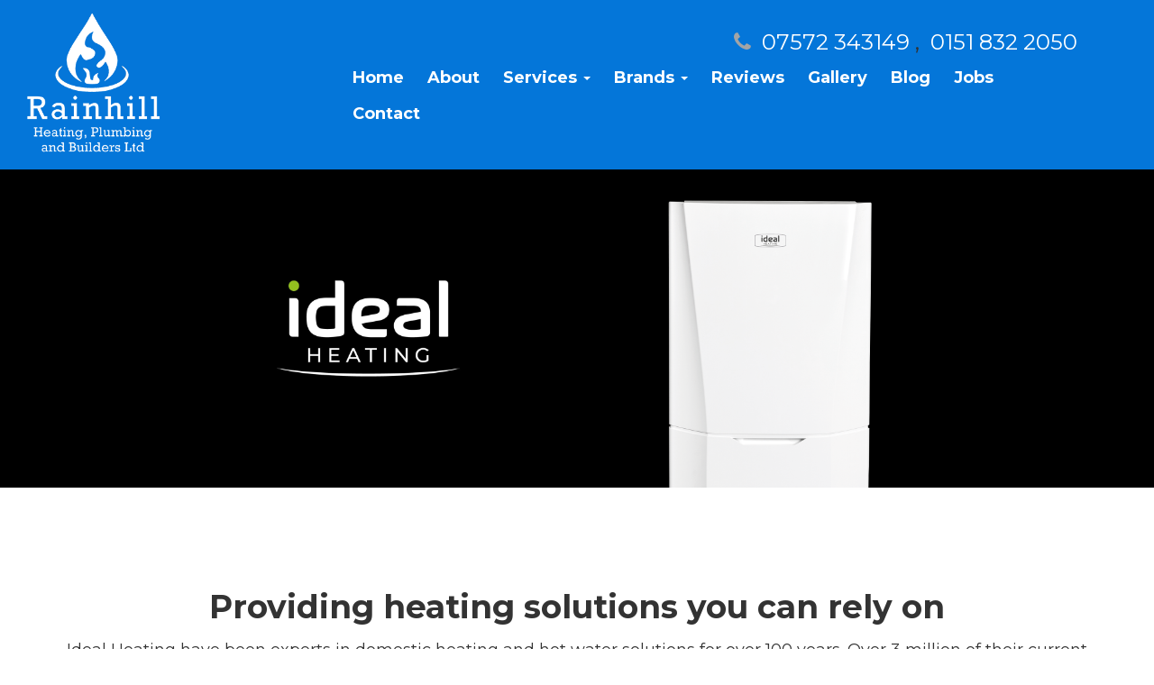

--- FILE ---
content_type: text/html; charset=UTF-8
request_url: https://rainhillheating.co.uk/ideal
body_size: 9285
content:
<!DOCTYPE html>
<html lang="en" >
	<head>
		<meta charset="utf-8">
		<meta http-equiv="X-UA-Compatible" content="IE=edge">
		<meta name="viewport" content="width=device-width, initial-scale=1.0">
		<meta name="author" content="Rainhill Heating, Plumbing And Builders Ltd">

		
            		<link rel="icon" href="/images/logo/favicon.png" type="image/x-icon"/>
    		<link rel="shortcut icon" href="/images/logo/favicon.png"/>
		    		

																			<meta name="google-site-verification" content="6ssIUYM9HREBVbUgNjmC8MzC7EFDblv83_oyUCxa-Z4" />
																																																																						
			<meta name="robots" content="noindex">

	<title>Ideal Heating</title>
	<meta name="description" content="Welcome to Rainhill Heating, Plumbing And Builders Ltd, your local boiler and central heating specialists covering Liverpool, Merseyside and surrounding areas.">

		

		<meta property="og:url" content="https://rainhillheating.co.uk/ideal"/>
	<meta property="og:site_name" content="Rainhill Heating, Plumbing And Builders | Boilers, Bathrooms"/>
	<meta property="og:type" content="website"/>
	<meta property="og:title" content="Rainhill Heating, Plumbing And Builders | Boilers, Bathrooms"/>
	<meta property="og:description" content="Welcome to Rainhill Heating, Plumbing And Builders Ltd, your local boiler and central heating specialists covering Liverpool, Merseyside and surrounding areas."/>
	<meta property="og:image" content="https://rainhillheating.co.uk/build/installer/images/social/facebook.png"/>


																																																																																		
    		<style>
		:root {
			--light: #000000;
			--light-60: #00000060;
			--light-80: #00000080;
			--light-90: #00000090;
			--dark: #A2A4A6;
			--main: #0476D9;
			--main-60: #0476D960;
			--main-90: #0476D990;
			--main-80: #0476D980;
		}
	</style>

    
    		    		
    		<link rel="stylesheet" href="/build/installer/104.css"><link rel="stylesheet" href="/build/installer/main.css">
    
    		    			    				<style>
.header.dark.line1,
.bodybox2 {
background: #08538F !important;
}
.header.dark.line2 {
background: #222 !important;
}
</style>
    			    		    			    				<style>
.cpy {
line-height: inherit;
}
</style>
    			    		    			    		    			    		    			    		    			    		    			    				<style>
.navbar-nav > li > a, .navbar-nav > ul > li > a {
    font-size: 14px;
font-weight: 600;
}
.nav>li>a {
    padding: 10px 13px;
}
</style>
    			    		    			    				<style>
@media (min-width:767px) {
.navbar-brand img {
  transform: scale(1.5);
  margin: 10px 0;
}
}
</style>
    			    		    			    				<style>#services_page .banner_picture{object-position:center}#services_page .service_page_panel .col-md-1,#services_page .service_page_panel .col-md-4{display:none}@media (min-width:992px){#services_page .col-md-7{width:100%;padding:0 100px}}#services_page .service_page_panel{background:#f1f1f1;padding:32px 0}#services_page #service-div{background:#fff;border-right:1px solid #ddd;border-left:1px solid #ddd;box-shadow:0 0 150px #ccc;border-radius:10px}#services_page .teamq{background:none}#services_page .slide_button a{border-radius:5px}#services_page .teamq a{text-transform:initial}#services_page section{background:#f1f1f1}#services_page .footer{background:#000}#services_page .copyright{background:#0a0a0a}#services_page .team-click-similar,#services_page .bottom-45{display:none}#services_page .service_panel{background:#fff}#services_page .srvclk{margin-top:0;margin-bottom:64px}</style>
    			    		    			    				<style>.about_body_right .abtr{background:#f1f1f1;padding:32px;border-radius:20px;box-shadow: 0 8px 16px 0 rgb(0 0 0 / 20%), 0 6px 20px 0 rgb(0 0 0 / 19%)}.about_body_right .abtr i{color:var(--main)}.abtrinfo p{color:#222}.abtrinfo p,.abtrinfo h2{margin-left:20px}.about_body_left img{box-shadow: 0 8px 16px 0 rgb(0 0 0 / 20%), 0 6px 20px 0 rgb(0 0 0 / 19%);border-radius:10px}#about_page .about_body_left img{border-radius:50%}@media (min-width:767px){.about_body_left img{margin-top:64px}}</style>
    			    		    			    				<style>
#reviews_page .team_click_top .color-white,
#reviews_page .team_click_top .avg-review {
  visibility: hidden;
}
#reviews_page .verified-banner {
  border-radius: initial;
}
#reviews_page .review_listing ul,
#reviews_page .share_rvw {
  display: none;
}
#reviews_page .review_comment,
#reviews_page .reviewbox {
  background: #f9f8f8;
}
#reviews_page .reviewbox {
  padding: 20px;
}
#reviews_page .reviewbox .fa-star {
color: white;
  background: var(--main);
  padding: 4px;
  margin: auto;
border-radius: 4px;
}
#reviews_page .grt_wrk h3 {
  text-transform: initial;
  color: #222;
}
#reviews_page .reviewpage_info p {
  color: #222;
}
.reviewbox {
    border-radius: 35px 0 35px 0;
}
</style>
    			    		    			    				<style>
.fordy-logo {
    width: 200px;
    padding: 10px !important;
}
</style>
    			    		    			    				<style>
#about_page .about_head {
  text-align: left;
}
#about_page .about_head h2 {
  background-position: bottom left;
}
</style>
    			    		    			    				<style>
.copyright {
		background: #111; /**changes background of footer**/
}
.navbar-installer .navbar-mobile-phone {
    background: var(--main); /**changes background of the phone number section that shows at the top of mobile**/
}
.container.visible-xs.visible-sm.visible-md.navbar-mobile-phone {
    z-index: 99; /**makes sure that the sticky phone numbers show on top of everything else**/
}
.navbar-installer .navbar-toggle {
    background-color: #333; /**changes background for mobile menu icon**/
}
.btn-installer a {
    color: #111; /**changes font colour of mobile phone numbers **/
}
.homepage_social .title {
text-align: center; /**centers the text in the social section title**/
}
@media (max-width: 1199px) {
	.homepage_banner .banner_reviews .banner_stars {
	    font-size: 15px;
			padding: 30px 10px 30px 15px; /**lines up text with stars in the banner**/
	}
}
.homepage_find_me .find_me_content img {
	min-width: auto !important; /**means accreditation logos won't get stretched**/
}
.header_banner .banner_box {
    background: rgba(8, 83, 143,.85);
}
.navbar-installer .dropdown-menu>li.active>a, .navbar-installer .dropdown-menu>li>a, .navbar-installer .dropdown>li>a, .navbar-installer .nav>li>a {
    font-size: 18px; /**reduces the font size**/
    text-transform: capitalize;/**changes font from uppercase to normal**/
}
.navbar-installer,
.dropdown-menu {
  background-image: none;
	background: var(--main);
	border-radius: 0;
}
.navbar-installer .dropdown-menu>li.active>a, .navbar-installer .dropdown-menu>li>a, .navbar-installer .dropdown>li>a, .navbar-installer .nav>li>a,
.navbar-installer .navbar-tel a {
	color: white;
}
.btn-white, .btn-white:hover {
    background-color: var(--main)!important;
    color: white;
}
.navbar-mobile-phone .btn-white, .navbar-mobile-phone .btn-white:hover {
		background-color: white!important;
    color: var(--main);
}
#home_page .homepage_about_us .about_us_text .about_content p, #home_page 
 .homepage_about_us .about_us_text .about_content span {
    font-size: 18px!important;
}
.homepage_about_us {
	background: #f1f1f1;
}
.homepage_about_us .banner_picture {
	display: none
}
@media (min-width: 1200px) {
	.col-xs-12.col-sm-12.col-md-6.col-lg-3.text-center.find_me_content {
	    width: 20%;
	}
}
@media (max-width: 767px) {
	.homepage_find_me .col-xs-12 {
	    width: 33%;
	}
}
.point-location {
    mask: url(/images/extras/1.svg) no-repeat center/contain;
    -webkit-mask: url(/images/extras/1.svg) no-repeat center/contain;
}
.point-accredited {
    mask: url(/images/extras/2.svg) no-repeat center/contain;
    -webkit-mask: url(/images/extras/2.svg) no-repeat center/contain;
}
.point-service {
    mask: url(/images/extras/3.svg) no-repeat center/contain;
    -webkit-mask: url(/images/extras/3.svg) no-repeat center/contain;
}
.homepage_why_us {
	background: var(--dark);
}
.homepage_why_us .banner_picture {
	display: none;
}
.homepage_offers .offer_desc {
	background-image: none !important;
	background: var(--dark);
}
.homepage_offers .offers_content .content {
    font-size: 18px !important;
}
.homepage_social {
	background: #f1f1f1;
}
.homepage_social .banner_picture {
	display: none;
}
.footer {
 background: #222;
}
.footer .banner_picture {
	display: none;
}
.footer .footer_logo {
    filter: none;
}
.footer .footer_links, .footer .footer_links div {
    font-size: 20px;
}
.homepage_why_us .pic {
    background: var(--main);
    height: 80px !important;
    width: 80px !important;
    padding: 10px;
    border-radius: 50%;
}
@media (min-width: 767px) {
.navbar-installer .navbar-tel i {
    color: var(--dark);
}
}
@media (max-width: 1199px) {
	.navbar-installer .navbar-brand img {
	    max-height: 100px;
	}
.navbar-installer .navbar-brand .header-logo {
    margin-top: 0;
}
.header_banner .banner_box .banner_subtitle {
    font-size: 40px;
}
.header_banner .banner_box .banner_title {
    font-size: 20px;
}
}
</style>
    			    		    			    		    			    				<style>@media (max-width:767px){.cf1:nth-child(2) .col-sm-12:nth-child(3)  .col-sm-6 {width:50%!important;display:table-cell}.cf1:nth-child(2) .col-sm-12:nth-child(3) label.checkbox-inline {font-size:15px}}</style>
    			    		    	
	<link rel="stylesheet" href="/build/shared/ideal.css">
    
    	<script type="application/ld+json">{	"@context": "http://schema.org/",	"@type": "HomeAndConstructionBusiness",	"name": "Rainhill Heating, Plumbing And Builders Ltd",	"description": "Welcome to Rainhill Heating, Plumbing And Builders Ltd, your local boiler and central heating specialists covering Liverpool, Merseyside and surrounding areas.",	"url" : "https://rainhillheating.co.uk/ideal",	"logo" : "https://rainhillheating.co.uk/images/logo/3f7a8af628d5b4c.png", "sameAs": [ "https://www.facebook.com/Rainhill-Heating-And-Plumbing-589523008055159/", "https://www.instagram.com/rainhillheating/" ],"contactPoint" : {	"@type" : "ContactPoint",	"contactType" : "sales, customer support",	"telephone" : "+44-7572343149",	"areaServed" : "UK",	"availableLanguage" : "English",	"email" : "info@rainhillheating.co.uk"	},	"aggregateRating": {		"@type": "AggregateRating",		"ratingValue": "5",		"bestRating": "5",		"reviewCount": "227"	}, 	"review": {		"@type": "Review",		"reviewRating": {			"@type": "Rating",			"ratingValue": "5"		},		"name": "Excellent service",		"datePublished": "2034-10-04",		"reviewBody": "Service boiler",		"author": {		"@type": "Person",		"name": "Keith McDermott"		},		"publisher": {		"@type": "Organization",		"name": "Expert Trades",		"url": "https://experttrades.com"		}}}</script>
</head>
<!-- NAVBAR
			    ================================================== -->
<body id="ideal" >
    																																																    
	<nav class="navbar navbar-installer">

	<!-- phones for mobile -->
            <div class="container visible-xs visible-sm visible-md navbar-mobile-phone">
        	<div class="col-md-12 ">
    			<div class="btn btn-white btn-installer">
    				<i class="fa fa-phone"></i>&nbsp;
    				    				    					<a href="tel:07572343149">07572 343149</a>
    					,&nbsp
    					    				    					<a href="tel:01518322050"> 0151 832 2050</a>
    					    				            	</div>
        	</div>
    	</div>
	    <div class="container navbar-container">
        <div class="row align-items-center position-relative">
            <div class="col-md-12 col-lg-3">
                <div class="site-logo">
                	<a class="navbar-brand" href="/">
    					    							<picture>
				<img class="header-logo" loading="eager" src="/images/logo/3f7a8af628d5b4c.png" alt="Rainhill Heating, Plumbing And Builders Ltd" onerror="rollbackImageOnError.call(this)"  />
	</picture>

    					    				</a>
                </div>
				<div class="navbar-mobile-button ">
    				<button type="button" class="navbar-toggle" data-toggle="collapse" data-target=".navbar-ex2-collapse">
        					<span class="sr-only">Toggle navigation</span>
        					<span class="icon-bar"></span>
        					<span class="icon-bar"></span>
        					<span class="icon-bar"></span>
    				</button>
				</div>
            </div>
            <div class="col-md-12  col-lg-9  text-right">
				<div class="navbar-tel  hidden-xs hidden-sm hidden-md" id="navbar-tel">
                            						<i class="fa fa-phone"></i>&nbsp;
    						    						    							<a href="tel:07572343149">07572 343149</a>
    							,&nbsp
    							    						    							<a href="tel:01518322050"> 0151 832 2050</a>
    							    						        				                </div>
                
                <div class="nav-list collapse navbar-collapse navbar-ex2-collapse" role="navigation">
                    <ul class="nav navbar-nav navbar-right">
                    																<li class="
                					                    					                						">
									<a id="homepage" class="nav_homepage" href="/">Home</a>
								</li>
																												<li class="
                					                    					                						">
									<a id="about-us" class="nav_about-us" href="/about-us">About</a>
								</li>
																												<li class="dropdown">
									<a
									 
											href="/services"  data-toggle="dropdown disabled" 											class="active-dropdown-href dropdown-toggle nav_services " 
																		 
									id="services" 
									role="button" aria-haspopup="true" aria-expanded="true">
										Services
										<span class="caret"></span>
									</a>
									<ul class="dropdown-menu">
																					<li class="">
												<a id="services" href="/services" class="nav_services"
												>
												View all</a>
											</li>
																					<li class="">
												<a id="kitchen-installations" href="/services/kitchen-installations" class="nav_services_view"
												>
												Kitchen Installations</a>
											</li>
																					<li class="">
												<a id="central-heating-services-and-gas-services" href="/services/central-heating-services-and-gas-services" class="nav_services_view"
												>
												Central Heating &amp; Gas Services</a>
											</li>
																					<li class="">
												<a id="bathrooms" href="/services/bathrooms" class="nav_services_view"
												>
												Bathrooms</a>
											</li>
																					<li class="">
												<a id="electrical-services" href="/services/electrical-services" class="nav_services_view"
												>
												Electrical Services</a>
											</li>
																					<li class="">
												<a id="general-building" href="/services/general-building" class="nav_services_view"
												>
												General Building</a>
											</li>
																					<li class="">
												<a id="home-extensions" href="/services/home-extensions" class="nav_services_view"
												>
												Home Extensions</a>
											</li>
																					<li class="">
												<a id="boiler-repair" href="/services/boiler-repair" class="nav_services_view"
												>
												Boiler Repair</a>
											</li>
																					<li class="">
												<a id="boiler-servicing" href="/services/boiler-servicing" class="nav_services_view"
												>
												Boiler Servicing</a>
											</li>
																					<li class="">
												<a id="boiler-installation" href="/services/boiler-installation" class="nav_services_view"
												>
												Boiler Installation</a>
											</li>
																					<li class="">
												<a id="plumbing" href="/services/plumbing" class="nav_services_view"
												>
												Plumbing</a>
											</li>
																					<li class="">
												<a id="fitted-bedrooms" href="/services/fitted-bedrooms" class="nav_services_view"
												>
												Fitted Bedrooms</a>
											</li>
																					<li class="">
												<a id="garage-conversion" href="/services/garage-conversion" class="nav_services_view"
												>
												Garage conversion</a>
											</li>
																					<li class="">
												<a id="tiler" href="/services/tiler" class="nav_services_view"
												>
												Tiling</a>
											</li>
																					<li class="">
												<a id="conservatories" href="/services/conservatories" class="nav_services_view"
												>
												Conservatories</a>
											</li>
																					<li class="">
												<a id="painters-decorators" href="/services/painters-decorators" class="nav_services_view"
												>
												Painting &amp; Decorating</a>
											</li>
																					<li class="">
												<a id="windows-doors" href="/services/windows-doors" class="nav_services_view"
												>
												Windows &amp; Doors</a>
											</li>
																					<li class="">
												<a id="plastering-joinery" href="/services/plastering-joinery" class="nav_services_view"
												>
												Plastering</a>
											</li>
																					<li class="">
												<a id="media-walls" href="/services/media-walls" class="nav_services_view"
												>
												Media walls</a>
											</li>
																					<li class="">
												<a id="joinery" href="/services/joinery" class="nav_services_view"
												>
												Joinery</a>
											</li>
																					<li class="">
												<a id="quartz-granite-worktops" href="/services/quartz-granite-worktops" class="nav_services_view"
												>
												Quartz and Granite worktops</a>
											</li>
																			</ul>
								</li>
																												<li class="dropdown">
									<a
																			data-toggle="dropdown" 
										class="dropdown-toggle nav_page " 
																		 
									id="#" 
									role="button" aria-haspopup="true" aria-expanded="true">
										More
										<span class="caret"></span>
									</a>
									<ul class="dropdown-menu">
																					<li class=" active select">
												<a id="ideal" href="/ideal" class="nav_page"
												>
												Ideal</a>
											</li>
																					<li class="">
												<a id="baxi-installers" href="/baxi" class="nav_page"
												>
												Baxi</a>
											</li>
																					<li class="">
												<a id="megaflo" href="/megaflo" class="nav_page"
												>
												Megaflo</a>
											</li>
																			</ul>
								</li>
																												<li class="
                					                    					                						">
									<a id="reviews" class="nav_reviews" href="/reviews">Reviews</a>
								</li>
																												<li class="
                					                    					                						">
									<a id="gallery" class="nav_gallery" href="/gallery">Gallery</a>
								</li>
																												<li class="
                					                    					                						">
									<a id="blog" class="nav_blog" href="/blog/posts">Blog</a>
								</li>
																												<li class="
                					                    					                						">
									<a id="jobs" class="nav_page" href="/jobs">Jobs</a>
								</li>
																												<li class="
                					                    					                						">
									<a id="contact" class="nav_contact" href="/contact">Contact</a>
								</li>
													                    </ul>
                </div>
            </div>
        </div>
    </div>
</nav>
	
	<!-- Image header after the navbar  -->
				
		
	
	<!-- content  -->
	    
    <div class="ideal-body">
        <section class="ideal-banner">
            <img src="https://storage.googleapis.com/expert-trades-websites/ideal/ideal-banner.png" alt="Ideal Heating Banner" title="Ideal Heating Banner">
        </section>
        <section class="bodybox1">
            <div class="container">
                <div class="row">
                    <div class="col-sm-12">
                        <h1 class="ideal-text-centre"><b class="ideal-underline">Providing heating solutions you can rely on</b></h1>
                        <p class="ideal-font-pop ideal-text-centre">Ideal Heating have been experts in domestic heating and hot water solutions for over 100 years. Over 3 million of their current award-winning Logic boiler range have been sold to households around the UK.</p>
                        <div class="view-color ideal-brochure-button"><a href="https://storage.googleapis.com/expert-trades-websites/ideal/FINAL%20Ideal%20Heating%20Consumer%20Brochure.pdf" target="_blank">View the latest Ideal Heating product brochure</a></div>
                    </div>
                </div>
            </div>
        </section>
        <section class="bodybox2 ideal-dark-bg ideal-text-centre">
            <div class="container">
                <div class="row">
                    <div class="col-sm-4">
                        <img src="https://storage.googleapis.com/expert-trades-websites/ideal/10-year-icon.png" class="ideal-icon" alt="10 year warranty" title="10 year warranty icon">
                        <p class="ideal-icon-text">Market leading warranties</p>
                    </div>
                    <div class="col-sm-4">
                        <img src="https://storage.googleapis.com/expert-trades-websites/ideal/support-icon.png" class="ideal-icon" alt="Customer support" title="customer support icon">
                        <p class="ideal-icon-text">Year round customer support</p>
                    </div>
                    <div class="col-sm-4">
                        <img src="https://storage.googleapis.com/expert-trades-websites/ideal/uk-icon.png" class="ideal-icon" alt="Made in the U.K." title="UK made icon">
                        <p class="ideal-icon-text">British made since 1906</p>
                    </div>
                </div>
            </div>
        </section>
        <section class="bodybox3">
            <div class="container">
                <div class="row">
                    <div class="col-sm-12">
                        <h2 class="ideal-text-centre ideal-centred-heading"><b class="ideal-underline">Which type of Ideal Heating boiler is Ideal for your home?</b></h2>
                    </div>
                </div>
                <div class="row">
                    <div class="col-sm-6">
                        <img src="https://storage.googleapis.com/expert-trades-websites/ideal/combi-boiler-only.png" class="vogue-max" alt="Ideal Logic Max and Vogue Max" title="Combi - Boiler Only">
                    </div>
                    <div class="col-sm-6">
                        <h3><b class="ideal-underline ideal-underline2 ideal-underline-dark">Combi – Boiler only</b></h3>
                        <div class="ideal-boiler-txt">
                            <p>The Ideal Heating combi range includes the award winning <a href="https://idealheating.com/products/logic-max-combi" target="_blank">Logic Max Combi</a> and the unrivalled premium <a href="https://idealheating.com/products/vogue-max-combi" target="_blank">Vogue Max Combi</a> boiler. Both models come in a range of outputs meaning they can heat homes of various sizes. </p>
                            <p>Combi boilers are perfect for small to medium sized properties, providing mains pressure hot water on demand with no need for a hot water cylinder or feed/expansion tank. They are the full package in one compact unit supplying heat to your central heating system and hot water. Combi boilers are extremely efficient as they only heat water when it is needed, reducing bills and your households carbon footprint.</p>
                            <p>Ideal Heating’s Logic Max and Vogue Max boilers come with a 10-year warranty as standard*.</p>
                            <p><em>*10-year warranty is available when the boiler is registered within 30 days of the installation.</em></p>
                            <div class="view-color"><a href="/contact">Request a call</a></div>
                        </div>
                    </div>
                </div>
            </div>
        </section>
        <section class="bodybox4 ideal-alt-colour">
            <div class="container">
                <div class="row">
                    <div class="col-sm-6">
                            <h3><b class="ideal-underline ideal-underline2 ideal-underline-dark">System Boilers - Boiler + Cylinder</b></h3>
                        <div class="ideal-boiler-txt">
                            <p>The <a href="https://idealheating.com/products/vogue-max-system" target="_blank">Vogue Max</a> and <a href="https://idealheating.com/products/logic-max-system" target="_blank">Logic Max</a> models are also available as system boilers. System boilers are perfect for homes with multiple bathrooms, providing a constant supply of hot water to numerous taps at once.</p>
                            <p>System boilers require a cylinder to store hot water, however, they don’t require a feed/expansion tank, so they are ideal for larger properties with little or no loft space.</p>
                            <div class="view-color"><a href="/contact">Request a call</a></div>
                        </div>
                    </div>
                    <div class="col-sm-6">
                        <img src="https://storage.googleapis.com/expert-trades-websites/ideal/system-boilers.png" alt="Ideal Vogue Max and Logic Max system boilers" title="system boilers">
                    </div>
                </div>
            </div>
        </section>
        <section class="bodybox5">
            <div class="container">
                <div class="row">
                    <div class="col-sm-6">
                        <img src="https://storage.googleapis.com/expert-trades-websites/ideal/heat-only.png" class="ideal-boiler" alt="Ideal Logic Max Heat" title="Heat only boilers">
                    </div>
                    <div class="col-sm-6">
                            <h3><b class="ideal-underline ideal-underline2 ideal-underline-dark">Heat only – Boiler + Cylinder + Water feed tanks</b></h3>
                        <div class="ideal-boiler-txt">
                            <p>The <a href="https://idealheating.com/products/logic-max-heat" target="_blank">Logic Max Heat</a> comes with a 10 year parts and labour warranty and is compatible with a range of cylinders. Perfect for the replacement of most traditional boilers in homes that already have a heat only boiler.</p>
                            <p>Heat only boilers are perfect for homes with multiple bathrooms, or where there is a large demand for hot water at once.</p>
                            <p>They are often thought of as a traditional boiler. They work alongside a separate hot water cylinder which is usually found in an airing cupboard, and a feed/expansion tank often found in the loft.</p>
                            <div class="view-color"><a href="/contact">Request a call</a></div>
                        </div>
                    </div>
                </div>
            </div>
        </section>
        <section class="bodybox6 ideal-dark-bg">
            <div class="container">
                <div class="row">
                    <div class="col-sm-12">
                        <h2 class="ideal-text-centre ideal-centred-heading"><b class="ideal-underline ideal-underline3 ideal-underline-dark">Halo Combi RF and Wi-Fi</b></h2>
                        <img src="https://storage.googleapis.com/expert-trades-websites/ideal/halo-icon.png" class="ideal-plug-play" alt="Plug Pair and Play" title="Plug Pair and Play">
                        <p class="ideal-text-centre">With fast and flexible technology, the Ideal Heating Halo wireless smart thermostat helps you take control of your heating.</p>
                        <p class="ideal-text-centre">Halo’s modern design keeps it simple, with a large clear colour screen and efficient heating controls on this smart thermostat, which is specifically designed to work with your Ideal Heating boiler.</p>
                        <p class="ideal-text-centre"><iframe width="560" height="315" src="https://www.youtube.com/embed/i4m17IOq0Ns?controls=0&rel=0" frameborder="0" allow="accelerometer; autoplay; encrypted-media; gyroscope; picture-in-picture" allowfullscreen="" class="ideal-video"></iframe></p>
                    </div>
                </div>
                <div class="row ideal-2nd-row">
                    <div class="col-sm-6">
                            <h3><b class="ideal-underline ideal-underline2 ideal-underline-dark">Intelligent control for ultimate comfort</b></h3>
                        <div class="ideal-boiler-txt">
                            <p>The Ideal Halo app makes controlling your wireless smart thermostat from your phone easy*. Intuitive and easy to use, providing all the functionality from the Halo unit, plus additional connected features.</p>
                            <ul>
                                <li>Only heat your house when you are home, through the Geolocation functionality.</li>
                                <li>Control your heating with your voice with Google Home or Amazon Alexa.</li>
                            </ul>
                            <p><em>*App compatible with Combi Wi-Fi Halo only.</em></p>
                            <div class="view-color"><a href="https://idealheating.com/products/halo-combi" target="_blank">Learn more about the Ideal Halo control</a></div>
                        </div>
                    </div>
                    <div class="col-sm-6">
                        <img src="https://storage.googleapis.com/expert-trades-websites/ideal/halo.png" class="ideal-boiler ideal-halo" alt="Halo Combi RF and Wi-Fi" title="Halo Combi RF and Wi-Fi">
                    </div>
                </div>
            </div>
        </section>
        <section class="bodybox7">
            <div class="container">
                <div class="row">
                    <div class="col-sm-2">
                    </div>
                    <div class="col-sm-8">
                        <h2 class="ideal-text-centre ideal-reviews-heading"><b class="ideal-underline ideal-underline2 ideal-underline-dark">Why do customers choose Ideal Heating boilers?</b></h2>
                    </div>
                    <div class="col-sm-2">
                    </div>
                </div>
                <div class="row">
                    <div class="col-sm-4">
                        <div class="ideal-feedback-card">
                            <div class="ideal-feedback-header">
                                <p class="ideal-feedback-name">"Great value"</p>
                                <i class="fa fa-star"></i>
                                <i class="fa fa-star"></i>
                                <i class="fa fa-star"></i>
                                <i class="fa fa-star"></i>
                                <i class="fa fa-star"></i>
                            </div>
                            <p class="ideal-feedback-main">Great value for money and are a great product, they have a great warranty on all their boilers. <span class="ideal-invisible">Ideal is great peace of mind. Plan to fit one in our new house later this year.</span></p>
                        </div>
                    </div>
                    <div class="col-sm-4">
                        <div class="ideal-feedback-card">
                            <div class="ideal-feedback-header">
                                <p class="ideal-feedback-name">"Great"</p>
                                <i class="fa fa-star"></i>
                                <i class="fa fa-star"></i>
                                <i class="fa fa-star"></i>
                                <i class="fa fa-star"></i>
                                <i class="fa fa-star"></i>
                            </div>
                            <p class="ideal-feedback-main">Had one of these for years in my last house and did not let us down once. The extended warranty from Ideal is great peace of mind. Plan to fit one in our new house later this year.</p>
                        </div>
                    </div>
                    <div class="col-sm-4">
                        <div class="ideal-feedback-card">
                            <div class="ideal-feedback-header">
                                <p class="ideal-feedback-name">"Good boiler"</p>
                                <i class="fa fa-star"></i>
                                <i class="fa fa-star"></i>
                                <i class="fa fa-star"></i>
                                <i class="fa fa-star"></i>
                                <i class="fa fa-star"></i>
                            </div>
                            <p class="ideal-feedback-main">Good boiler, good features and performance all topped of with 10 years warranty.<span class="ideal-invisible">Ideal is great peace of mind. Plan to fit one in our new house later this year.</span> </p>
                        </div>
                    </div>
                </div>
                <div class="row">
                    <div class="col-sm-2">
                    </div>
                    <div class="col-sm-8">
                    </div>
                    <div class="col-sm-2">
                    </div>
                </div>
            </div>
        </section>
    </div>
	
	
	<!-- Footer  -->
		    <section class="footer" id="aboutUs">
				<picture>
				<img class="banner_picture" loading="lazy" src="/build/installer/./images/homepage/background_footer.png" alt="Footer background" onerror="rollbackImageOnError.call(this)"  />
	</picture>

		<div class="container text-center">
	        		<div class="row">
    			<div class="col-lg-12 col-md-12 footer_logo_cont" >
    					<picture>
				<img class="footer_logo" loading="eager" src="/images/logo/3f7a8af628d5b4c.png" alt="Rainhill Heating, Plumbing And Builders Ltd" onerror="rollbackImageOnError.call(this)"  />
	</picture>

        		</div>
        	</div>
				<div class="row">
			<div class="col-sm-6 col-xs-12 footer_links" >
    				    				    					<div class="footer_phone">
        					<i class="fa fa-phone"></i>&nbsp;
            				            					<a href="tel:07572343149">07572 343149</a>
            					,&nbsp
            					            				            					<a href="tel:01518322050"> 0151 832 2050</a>
            					            				    					</div>
    				    				    					<div class="footer_email">
        					<i class="fa fa-envelope"></i>&nbsp;
    						<a href="mailto:info@rainhillheating.co.uk">info@rainhillheating.co.uk</a>
    					</div>
    									<div class="footer_address">
    					<i class="fa fa-map-marker"></i>&nbsp;
						RAINHILL HEATING, PLUMBING AND BUILDERS LTD<br>
						        									    	<span>Business Centre</span><br>
        									    	<span> 497 Warrington Rd</span><br>
        										        								       	 <span>Rainhill</span><br>
        								       	 <span> Prescot L35 0LR</span><br>
        									</div>
					    					    						    				        				    					    						    				        				    					    						    				        				    					    				    					    						    				        				    					    						    				        				    					    						    				        				    					    						    				        				    					    						 
            					<div class="footer_link " >
            						<a href="/contact" id="footer_contact" class="btn btn-installer btn-main nav_footer_contact">CONTACT US</a>
            					</div>
        					    				        									<div class="footer_social">
							
		<a href="https://www.facebook.com/Rainhill-Heating-And-Plumbing-589523008055159/" class="social-nav" target="_BLANK">
			<i class="fa fa-facebook"></i>
		</a>
	
	
		<a href="https://www.instagram.com/rainhillheating/" class="social-nav" target="_BLANK">
			<i class="fa fa-instagram" alt="Connect On Instagram"></i>
		</a>
	
					</div>
			
			</div>
			<div class="col-sm-6 col-xs-12 footer_navbar" >
			
															 
        					<div class="footer_link " >
        						<a href="/" id="footer_homepage" class="nav_footer_homepage">Home</a>
        					</div>
    									    															 
        					<div class="footer_link " >
        						<a href="/about-us" id="footer_about-us" class="nav_footer_about-us">About</a>
        					</div>
    									    															 
        					<div class="footer_link " >
        						<a href="/services" id="footer_services" class="nav_footer_services">Services</a>
        					</div>
    									    																								 
        					<div class="footer_link " >
        						<a href="/reviews" id="footer_reviews" class="nav_footer_reviews">Reviews</a>
        					</div>
    									    															 
        					<div class="footer_link " >
        						<a href="/gallery" id="footer_gallery" class="nav_footer_gallery">Gallery</a>
        					</div>
    									    															 
        					<div class="footer_link " >
        						<a href="/blog/posts" id="footer_blog" class="nav_footer_blog">Blog</a>
        					</div>
    									    															 
        					<div class="footer_link " >
        						<a href="/jobs" id="footer_jobs" class="nav_footer_page">Jobs</a>
        					</div>
    									    																			    							</div>
		</div>
	</div>
</section>
<section class="copyright">
	<div class="container">
		<div class="row">
			<div class="col-sm-12">
				<div class="cpy">
					<small>
						© 2026                                                                                                                                                                                                                                                                                                                                                                                                                                 Rainhill Heating, Plumbing And Builders Ltd All rights reserved
						<a target="_blank" href="https://builtfortrades.co.uk/websites">| Websites For Tradesmen - by BUILT							</a>
													| <a href="/privacy-policy">Privacy policy
							</a>
												| Installer Theme
					</small>
				</div>
			</div>
		</div>
	</div>
</section>		
	
	
    	<div id="notificationModal" class="modal fade" role="dialog">
          <div class="modal-dialog modal-dialog-centered">
            <!-- Modal content-->
            <div class="modal-content">
              <div class="modal-header">
                <button type="button" class="close" data-dismiss="modal">&times;</button>
                <h4 class="modal-title" id="notificationModalHeader"></h4>
              </div>
              <div class="modal-body" id="notificationModalBody">
              </div>
              <div class="modal-footer">
                <button type="button" class="btn btn-default" data-dismiss="modal" id="notificationModalButton"></button>
              </div>
            </div>
          </div>
        </div>
    
	
	<div id="fb-root"></div>


						
		<script src="/build/installer/js/general.js"></script>

		<script src='https://www.google.com/recaptcha/api.js' defer></script>
		
		<script src="/build/installer/runtime.js"></script><script src="/build/installer/755.js"></script><script src="/build/installer/104.js"></script><script src="/build/installer/main.js"></script>


	    			<script async defer crossorigin="anonymous" src="https://connect.facebook.net/en_GB/sdk.js#xfbml=1&version=v15.0" nonce="L9IcsxzL"></script>
		
		<!-- HTML5 shim and Respond.js IE8 support of HTML5 elements and media queries -->
		<!--[if lt IE 9]><script src="https://oss.maxcdn.com/libs/html5shiv/3.7.0/html5shiv.js"></script><script src="https://oss.maxcdn.com/libs/respond.js/1.3.0/respond.min.js"></script><![endif]-->

	
	<script src="/build/shared/runtime.js"></script><script src="/build/shared/ideal.js"></script>

	


	<!-- ANALYTICS ETC -->
															<!-- Global site tag (gtag.js) - Google Analytics -->
<script async src="https://www.googletagmanager.com/gtag/js?id=UA-119147484-23"></script>
<script>
  window.dataLayer = window.dataLayer || [];
  function gtag(){dataLayer.push(arguments);}
  gtag('js', new Date());

  gtag('config', 'UA-119147484-23');
</script>
								<!-- Facebook Pixel Code -->
<script>
  !function(f,b,e,v,n,t,s)
  {if(f.fbq)return;n=f.fbq=function(){n.callMethod?
  n.callMethod.apply(n,arguments):n.queue.push(arguments)};
  if(!f._fbq)f._fbq=n;n.push=n;n.loaded=!0;n.version='2.0';
  n.queue=[];t=b.createElement(e);t.async=!0;
  t.src=v;s=b.getElementsByTagName(e)[0];
  s.parentNode.insertBefore(t,s)}(window, document,'script',
  'https://connect.facebook.net/en_US/fbevents.js');
  fbq('init', '416338638870149');
  fbq('track', 'PageView');
</script>
<noscript><img height="1" width="1" style="display:none"
  src="https://www.facebook.com/tr?id=416338638870149&ev=PageView&noscript=1"
/></noscript>
<!-- End Facebook Pixel Code -->
								<script>
var code = '<li><a href="/terms">Terms & Conditions</a></li>'
$( '.col-sm-4:nth-child(1) .footerbox ul' ).append(code);
</script>
																																<script>
$('.navbar-right>li:nth-child(4)>a').html('Brands <span class="caret"></span>')
</script>
						
</body></html>
	

--- FILE ---
content_type: text/css
request_url: https://rainhillheating.co.uk/build/installer/main.css
body_size: 10593
content:
@charset "UTF-8";pre{white-space:pre-wrap}img.mfp-img{width:auto!important}.row_contact_job_related{display:none}body,html{font-size:17px}.relative{position:relative}.mt-20{margin-top:20px}.w-100{width:100%}.color-dark{color:var(--dark)}.color-light{color:var(--light)}.color-main{color:var(--main)}.color-gray{color:gray}.color-white{color:#fff}.color-white .owl-theme .owl-dots .owl-dot span{-webkit-backface-visibility:visible;background:#d6d6d6;border-radius:30px;display:block;height:10px;margin:5px 7px;transition:opacity .2s ease;width:10px}.color-baxi-blue{color:#002a40}.alternate-contact-fixed{border-radius:0 10px 10px 0}.top-nav-collapse .navbar-nav>.alternate-contact-fixed,.top-nav-collapse .navbar-nav>.alternate-contact-fixed a,.top-nav-collapse .navbar-nav>.alternate-contact-fixed a:hover,.top-nav-collapse .navbar-nav>.alternate-contact-fixed:hover{border-radius:0;color:#fff!important}.alternate-contact-fixed a{border-radius:0 10px 10px 0}.alternate-contact-fixed a:hover{background-color:var(--main-80)!important;border-radius:0 10px 10px 0}.alternate-contact-fixed:hover{border-radius:0 10px 10px 0}.g-recaptcha{-webkit-overflow-scrolling:touch;margin-bottom:10px;overflow:visible;overflow-x:auto;overflow-y:hidden}.banner_slider{max-height:775px;width:100%}.captop{background:var(--light);font-family:multicolore_regular;font-size:35px;padding:5px;text-shadow:none}.capmid,.captop{color:#fff;line-height:50px;text-align:center;text-transform:uppercase;width:100%}.capmid{background:var(--dark);font-family:Ubuntu Light;font-size:19px;font-weight:400;margin-bottom:55px;margin-top:5px}.slide_button{margin:0 auto;width:290px}.slide_button a{background:no-repeat 0 0 var(--main);background-position:92% 50%;color:#fff;display:block;font-family:Ubuntu Light;font-size:20px;font-weight:700;line-height:70px;opacity:1;padding-left:12%;padding-right:12%;text-align:center;transition:all .3s ease 0s}.slide_social{margin:30px auto 0;max-width:220px}.slide_social h2{color:#fff;font-family:Ubuntu Light;font-size:18px;font-weight:400;margin:0 0 11px;text-transform:uppercase}.slide_social a{display:inline-block;padding:0 4px}.slide_social img{width:auto}.carousel-control.left,.carousel-control.right,.carousel-indicators{display:none}.bodybox1{margin-top:45px;width:100%}.about_head{margin-bottom:57px;text-align:center;width:100%}.about_head h2{background:url(/build/installer/images/about-bg.6749ed7f.jpg) no-repeat 0 0;background-position:bottom;color:#111;font-family:Ubuntu Light;font-size:26px;font-weight:700;margin:0 0 38px;padding-bottom:25px;text-transform:uppercase}.about_head p{color:#666;font-family:Ubuntu Light;font-weight:400;line-height:22px}.about_body_left{width:100%}.about_body_left img{display:block;width:auto}.about_body_right{padding-top:60px;width:100%}.abtrinfo h2{color:#111;font-family:Ubuntu Light;font-size:24px;font-weight:400;margin:0 0 20px}.abtrpic{float:left;width:11%}.abtrpic img{float:left;margin-right:18px;width:auto}.abtrinfo p{color:#666;font-family:Ubuntu Light;font-weight:400;margin:0}.abtr{display:inline-block;margin-bottom:13px;width:100%}.abtrinfo{float:right;width:86%}.bodybox2{background:linear-gradient(rgba(0,0,0,.5),transparent);padding:45px 0 35px;width:100%}.review_head{margin-bottom:57px;text-align:center;width:100%}.review_head h2{background:url(/build/installer/images/serv-bg.50d0ace6.jpg) no-repeat 0 0;background-position:bottom;color:#fff;font-family:Ubuntu Light;font-size:26px;font-weight:700;margin:0 0 38px;padding-bottom:25px;text-transform:uppercase}.reviewbox{background:#fff}.rvbtop{border-bottom:1px solid #d1d1d1;margin-top:0;min-height:155px;padding-bottom:15px;text-align:center;width:100%}.rvbtop,.rvbtop a{display:inline-block}.rvbtop h2,.rvbtop h4{color:#000;font-family:Ubuntu Light;font-size:20px;font-weight:400;margin:8px 0 0}.rvbtop h3,.rvbtop-h3-similar{color:var(--main);font-family:Ubuntu Light;font-size:14px;font-weight:400;margin:0}.rvmid{padding:5px 10px}.rvmdinr,.rvmid{display:inline-block;width:100%}.rvmdinr{margin-bottom:0}.rvmdinr span{color:#000;float:left;font-family:Ubuntu Light;font-weight:400}.rvmdinr a{float:right}.rvbottom{border-top:1px solid #d1d1d1;height:220px;padding:12px 6px 0;text-align:center;width:100%}.rvbottom p{color:#999;font-family:Ubuntu Light;font-weight:400;line-height:28px;line-height:22px;margin-top:5px}.rvsocial{background:var(--dark);display:inline-block;margin-top:5px;padding:1px 0;text-align:center;width:100%}.rvsocial span{color:#fff;float:none;font-family:Ubuntu Light;font-weight:400;margin-right:10px}.rvsocial a{display:inline-block;padding:0 3px}.rvsocial img{width:auto}.view{margin-top:50px;width:100%}.view,.view a{text-align:center}.view a{background:#fff;color:#7a7a7a;display:inline-block;font-family:Ubuntu Light;font-weight:400;line-height:50px;opacity:1;padding:0 33px;text-transform:uppercase;transition:all .3s ease 0s;width:auto}.view-color{margin-top:50px;text-align:center;width:100%}.view-color a{background:var(--main);color:#fff;display:inline-block;font-family:Ubuntu Light;font-weight:400;line-height:50px;opacity:1;padding:0 33px;text-align:center;text-transform:uppercase;transition:all .3s ease 0s;width:auto}.bodybox3{margin-bottom:45px;margin-top:45px;width:100%}.servicebox{height:100%;text-align:center;width:100%}.service_page_panel,.servicebox img{width:100%}.service_page_panel .grid{min-height:60%}.servicepage_box{margin-top:66px;width:100%}.servicepage_box_subheader{margin-top:6px}.servicepage_box .landscape,.servicepage_box .landscape_all{background-color:#ddd;height:260px;overflow:hidden}.servicepage_box .landscape_all .servicebox img{max-height:520px;width:100%}.servicepage_box .landscape .servicebox img{bottom:0;left:0;margin:auto 0;max-height:520px;position:absolute;right:0;top:0;width:100%}.servicepage_box .portrait_all{background-color:#ddd;height:439px;overflow:hidden}.servicepage_box .portrait{background-color:#ddd;height:260px;overflow:hidden}.servicepage_box .portrait_all .servicebox img{height:439px;width:auto}.servicepage_box .portrait .servicebox img{height:260px;width:auto}.servicebox .h2,.servicebox h2{background:none;color:#000;font-family:Ubuntu Light;font-size:20px;font-weight:400;margin:15px 0 0;padding-bottom:17px;text-transform:uppercase}.servicebox p{color:#666;margin:26px 0 0;padding:0 20px}.servicebox a,.servicebox p{font-family:Ubuntu Light;font-weight:400}.servicebox a{color:#000;display:inline-block;height:100%;width:100%}.servicebox.servicebox_home a{margin-top:25px}.bodybox4{background:linear-gradient(rgba(0,0,0,.5),transparent);margin-top:45px;width:100%}.find_us_head p span{color:#000;display:block;margin-top:60px}.find_us_head{margin-bottom:57px;margin-top:60px;text-align:center;width:100%}.find_us_head h2{background:url(/build/installer/images/about-bg.6749ed7f.jpg) no-repeat 0 0;background-position:bottom;font-family:Ubuntu Light;font-size:26px;font-weight:700;margin:0 0 38px;padding-bottom:25px;text-transform:uppercase}.find_us_head p{font-family:Ubuntu Light;font-weight:400;line-height:22px}.jobpic{cursor:pointer;margin-bottom:18px;overflow:hidden;position:relative;text-align:center;width:100%}.jobpic.landscape,.jobpic.landscape_all,.jobpic.portrait{height:175px}.jobpic.portrait_all{height:300px}.jobpic img{bottom:0;display:block;left:0;margin:auto;position:absolute;right:0;top:0;width:100%}.jobpic.portrait img{height:175px;width:auto}.jobpic.portrait_all img{height:300px;width:auto}#services_section{margin-bottom:80px}.jbhover{background:rgba(0,0,0,.6);display:none;height:100%;position:absolute;text-align:center;top:0;width:100%}.jbhover h2{color:#fff;font-family:Ubuntu Light;font-weight:700;margin:0;padding-top:68px}.jobpic.portrait_all .jbhover h2{padding-top:140px}.jbhover a{background:var(--main);-webkit-border-radius:26px;-moz-border-radius:26px;border-radius:26px;color:#fff;display:inline-block;font-family:Ubuntu Light;font-weight:700;line-height:47px;margin-top:10px;padding:0 33px;text-align:center;width:auto}.jobpic:hover .jbhover{display:block}.contact_left{width:100%}.contact_left p{color:#000;font-family:Arial;margin:0 0 18px}.contact_left img{margin-right:20px;width:auto}.contact_left a{color:#000;display:block;font-family:Arial;margin:0 0 18px}.contact_left a img{margin-right:20px;width:auto}.cppic{float:left;width:5%}.cpinfo{float:right;width:93%}.cppic2{float:left;width:12%}.cpinfo2{float:left;width:83%}a.ctc-button{display:none!important}a.ctc-button img{width:100%}.slide_button,.slide_buttons a,.view a,.view-color a{border-radius:10px}.ctc-button,.slide_button,.slide_buttons a,.view a,.view-color a{box-shadow:0 8px 16px 0 rgba(0,0,0,.2),0 6px 20px 0 rgba(0,0,0,.19)}.form-control{border:1px solid #b9b9b9;border-radius:0;height:38px;padding:4px 8px}textarea.form-control{height:100px;resize:none}.gfp{width:48.8%}.fgt,.gfp{float:left}.fgt{width:100%}.grp2{margin-left:12px}.contact_right .btn-default{background-color:var(--main);border:none;border-radius:0;color:#fff;height:41px;width:168px}.contactmap{margin-top:0;width:100%}.subscribe{background:var(--dark);padding:30px 0;width:100%}.subscribe_left{width:100%}.subscribe_left h2{font-size:30px;font-weight:700}.subscribe_left h2,.subscribe_left p{color:#fff;font-family:Ubuntu Light;margin:0}.subscribe_left p{font-size:20px;font-style:italic;font-weight:400}.subscribe_box{width:100%}.subscribe_box input[type=text]{background:#fff;border:none;float:left;font-style:italic;height:50px;padding:0 8px;width:80%}.subscribe_box input[type=submit]{background:var(--main);border:none;color:#fff;float:right;height:50px;width:20%}.contactmap>iframe{display:block}.footer{background:#000;padding:45px 0 35px}.footerbox{width:100%}.footerbox h2,.footerbox h4{color:var(--main);font-family:Ubuntu Light;font-size:20px;font-weight:400;margin:0 0 25px}.footerbox ul{margin:0;padding:0;width:100%}.footerbox ul li{list-style:none;margin:0}.footerbox ul li a{color:#bdbdbd;display:block;font-family:Ubuntu Light;font-weight:400;padding:7px 0}.footerbox ul li img{margin:-1px 10px 0 0;width:auto}.wty ul li{float:left;padding:0 2px 5px;text-align:center;width:33%}.wty .row .col-xs-4{padding-bottom:5px;padding-left:5px;padding-right:5px}.wty div.container{min-height:77px;overflow:hidden;position:relative;text-align:center;width:100%}.wty .container.portrait{max-height:77px;width:auto}.wty img{bottom:0;left:0;margin:auto;position:absolute;right:0;top:0;width:100%}.wty .container.portrait img{max-height:77px;width:auto}.footerlogo{margin-top:40px;width:100%}.footerlogo img{width:auto}.copyright{background:#0a0a0a;width:100%}.cpy{color:#c8c8c8;font-family:Ubuntu Light;font-weight:400;line-height:inherit;padding:20px 0;text-align:center;width:100%}.chat{bottom:0;position:fixed;right:9px}.chat,.chat img{width:auto}.item>img{width:100%}.header-bg-color{background-color:var(--dark);height:fit-content}.innerpage_banner{padding:111px 0 49px;position:relative;width:100%}.innerpage_banner_nav_overlay_padding{margin-top:95px}.new_innerpage_banner{padding:0!important;position:relative}.about_head p span{color:#000;display:block;margin-top:30px}.statbox{background:#fff;margin-bottom:30px;padding:35px 0 20px;text-align:center;width:100%}.statbox i{color:var(--dark)}.statbox img{margin-bottom:30px;width:auto}.statbox p{color:#000;font-family:Ubuntu Light;font-size:18px;font-weight:400;margin:0}.statbox h2,p.statbox-h2-similar{color:#999;font-family:Ubuntu Light;font-size:60px;font-weight:700;margin:0 0 20px}.statbox{border:5px solid #fff;border-radius:5px;box-shadow:0 10px 20px rgba(0,0,0,.08);transition:.25s cubic-bezier(.43,.49,.51,.68)}.statbox h2,p.statbox-h2-similar{color:#000}@-ms-keyframes fadein{0%{opacity:0}to{opacity:1}}@-o-keyframes fadein{0%{opacity:0}to{opacity:1}}.team_panel{display:inline-block;width:100%}.teambox{float:left;margin-right:45px;width:16.8%}.teambox img{display:block;margin-bottom:10px;width:100%}.teambox h2{color:#000;font-size:18px;font-weight:400;margin:0 0 8px}.teambox h2,.teambox h3{font-family:Ubuntu Light}.teambox h3{color:var(--main);font-weight:700;margin:0;text-transform:uppercase}.teambox.nom{margin-right:0}.team_click{margin-top:60px;text-align:center;width:100%}.team_click_top{margin-bottom:40px;margin-top:10px}.team_click h2{color:#000;font-family:Ubuntu Light;font-size:19px;font-weight:400}.teamq{background:url(/build/installer/images/ttq.2f33887c.png) no-repeat 0 0;background-position:-124px 29px;margin-top:20px;width:100%}.teamq a{text-transform:uppercase}.susin{margin-top:90px}.contact_banner{padding:111px 0 49px;width:100%}.cmp{margin-top:0}.cf1{margin-top:25px;max-width:100%}.cf1 .h2,.cf1 h2{border-bottom:1px solid #ddd;color:var(--main);font-family:Ubuntu Light;font-size:18px;font-weight:700;margin:0;padding-bottom:10px;text-transform:uppercase}.contact_inner_form{margin-top:15px;padding:0 10px;width:100%}.contact_inner_form label{color:#999;font-family:Ubuntu Light;font-weight:400;padding-top:10px!important;text-align:left!important;text-transform:uppercase}.contact_inner_form .form-control{background:#fafafa;border:1px solid #cdcdcd}.styled-select select{-webkit-appearance:none;background:transparent;border:0;border-radius:0;color:#999;font-family:Ubuntu Light;font-weight:400;height:48px;line-height:1;padding:5px;width:104%}.styled-select{background:url(/build/installer/images/select-icon.b3bda2cf.jpg) no-repeat 100% #fafafa;border:1px solid #ccc;height:34px;height:48px;line-height:47px;overflow:hidden;width:100%}.contact_inner_form label.checkbox-inline{margin-right:51px;text-transform:none}.chkln{margin-right:0!important}.contact_inner_form textarea.form-control{height:270px}.contact_inner_form .btn-default{background:#0077c2;border-radius:0;color:#fff;display:block;font-family:Ubuntu Light;font-size:20px;font-weight:700;line-height:60px;margin-left:0;padding:0 75px;text-align:center}.contact_innaerpage_bottom{background:var(--main);margin-top:90px;padding:30px 0;width:100%}.cbbbox{display:inline-block;width:100%}.addr_icon{float:left;padding-top:14px;text-align:center;width:20%}.addr_icon img{width:auto}.addrs_info{float:left;padding-top:14px;width:79%}.addrs_info p{margin:0}.addrs_info a,.addrs_info p{color:#fff;font-family:Ubuntu Light;font-size:18px;font-weight:700}.phpinfo p{line-height:44px}.ccb2{padding-top:14px}.rvst{margin-top:30px;text-align:center;width:100%}.rvst a{display:inline-block;padding:0}.rbbn{margin-top:44px}.review_banner{padding:111px 0 49px}.review_panel{margin-top:24px;width:100%}.reviewbox{margin-bottom:65px;width:100%}.startop{width:100%}.startop a{display:inline-block}.startop img{width:auto}.grt_wrk{font-size:20px;margin:7px 0 0;text-transform:uppercase;width:100%}.dt_rvw,.grt_wrk{color:#000;font-family:Ubuntu Light;font-weight:400}.dt_rvw{font-size:14px;margin:5px 0 0}.review_listing{margin-top:12px;width:100%}.review_listing ul{background:#f2f2f2;margin:0 0 1px;padding:0 7px;width:100%}.review_listing ul li{color:#000;display:inline-block;font-family:Ubuntu Light;font-size:14px;font-weight:400;line-height:39px;list-style:none;margin:0;padding:0}.review_listing ul li a{padding:0;width:auto}.review_listing ul li i{font-size:150%}.review_listing ul li:first-child{width:66%}.verified-banner{align-text:center;background:#135a85;border-radius:20px;box-shadow:0 8px 16px 0 rgba(0,0,0,.2),0 6px 20px 0 rgba(0,0,0,.19);margin:20px;padding:10px;width:95%}.verified-banner p{color:#fff;font-size:27px;font-weight:600;line-height:inherit;padding:20px;text-align:left}.verified-banner img{margin:15% 10%;width:80%}.verified-banner a{background:#3396d2;border-radius:8px;color:#fff;display:inline-block;font-size:18px;font-weight:600;margin:5px 5px 10px;padding:20px;text-transform:lowercase;width:fit-content}.verified-banner a:hover{opacity:.75;text-decoration:none}.verified-banner a:first-letter{text-transform:uppercase}.reviewpage_info{min-height:125px;padding:20px 49px 10px;position:relative;width:100%}.reviewpage_info p{color:#666;font-family:Ubuntu Light;font-style:italic;font-weight:400;margin:0}.reviewpage_more{min-height:30px;padding:4px 49px;position:relative;width:100%}.reviewpage_more a{color:#666;font-family:Ubuntu Light;font-weight:400;margin:0;text-decoration:underline}.rvcoma1{left:0;position:absolute;top:10px}.rvcoma1,.rvcoma1 img,.rvcoma2{width:auto}.rvcoma2{bottom:0;position:absolute;right:0}.rvcoma2 img{width:auto}.review_comment{background:#f2f2f2;display:inline-block;margin-top:12px;padding:4px 7px;width:100%}.cmnt{color:#000;float:left;font-family:Ubuntu Light;font-size:14px;font-weight:400;line-height:27px;width:auto}.share_rvw{float:right;width:auto}.share_rvw span{color:#000;float:left;font-family:Ubuntu Light;font-size:14px;font-weight:400;line-height:27px;margin-right:12px;width:auto}.share_rvw a{display:inline-block}.share_rvw img{width:auto}.grayback_review{background:#f2f2f2;padding:18px 0 40px;width:100%}.grayback_review .review_comment,.grayback_review .review_listing ul{background:#fff}.grayback_review .reviewbox{background:#f2f2f2;margin-bottom:0}.review_pagination{margin-top:58px;width:100%}.rv_pagination_listing{text-align:center;width:100%}.rv_pagination_listing ul{margin:0;padding:0;width:100%}.rv_pagination_listing ul li{display:inline-block;list-style:none;margin:0;padding:0}.rv_pagination_listing ul li a{background:#fff;border:1px solid #000;color:#000;display:block;font-family:Ubuntu Light;font-size:19px;font-weight:400;line-height:35px;padding:0 12px}.rv_pagination_listing ul li:first-child a,.rv_pagination_listing ul li:last-child a{border:none;line-height:0;margin-top:2px;padding:0}.rv_pagination_listing ul li:first-child,.rv_pagination_listing ul li:last-child{background:var(--main);padding:0}.rv_pagination_listing ul li img{height:35px;width:35px}.rv_pagination_listing ul li a:hover{background:var(--main);color:#fff}.slide_button img{float:right}.rvquote a{background:var(--main);background-position:89% 48%}.service_banner{padding:111px 0 49px}.srvclk{margin-top:125px}.gallery_banner{padding:111px 0 49px}.forgp{margin-top:59px}.galbox{margin:6px auto;position:relative;width:100%}.galhover{background:hsla(0,0%,100%,.6);display:none;height:100%;left:0;position:absolute;top:0;width:100%}.galhover p{align-self:center;color:#000;font-family:Ubuntu Light;font-size:20px;font-weight:400;text-transform:uppercase}.portrait_all .galhover p{padding-top:180px}.galbox:hover .galhover{display:flex;justify-content:center}.servicebox.galbox:hover{z-index:10}.galbox a{margin-top:0}.grayscale{filter:grayscale(100%);-webkit-filter:grayscale(100%);filter:gray;-webkit-transition:all .6s ease}.servicebox:hover .grayscale{filter:grayscale(0)!important;-webkit-filter:grayscale(0)!important;filter:none!important}.blog_banner{padding:111px 0 49px}.reviewbox{border-radius:5px}.rvsocial{border-radius:0 0 5px 5px}#home_page .review_head div,#home_page .review_head p,#home_page .rvmid{display:none}#home_page .rvbtop{border-bottom:none}.bottom-45{padding-bottom:45px}.swap-postcode{display:block}.swap-postcode.place-under-job{display:none}.newtm{margin-bottom:30px}.new_team_pic,.newtm{width:100%}@media only screen and (max-width:767px){.new_team_pic{width:25%}}#payaca_finance img{box-shadow:0 8px 16px 0 rgba(0,0,0,.2),0 6px 20px 0 rgba(0,0,0,.19)}.top-nav-collapse{box-shadow:0 2px 8px rgba(0,0,0,.07)}.new_team_pic img{border:4px solid #fff;border-radius:50%;box-shadow:0 1px 6px #000;max-width:200px;width:100%}.new_team_pic_info{width:100%}.new_team_pic_info h2{color:#000;font-family:Ubuntu Light;font-size:18px;font-weight:400;margin:0 0 20px}.new_team_pic_info h3{color:#0077c2;font-family:Ubuntu Light;font-size:16px;font-weight:700;margin:0;text-transform:uppercase}.new_team_pic_info p{color:#666;font-family:Ubuntu Light;font-weight:400;line-height:22px;margin:20px 0 0}.contactmap iframe{pointer-events:none}.full-width .content-area{float:none;width:100%}.section-title{color:var(--main);font-family:Roboto Condensed,sans-serif;font-size:18px;font-weight:700;letter-spacing:1px;margin-bottom:30px;text-transform:uppercase}.post:after,.post:before{content:" ";display:table}.post:after{clear:both}.post,.type-page{margin-bottom:30px}.post{-moz-box-sizing:border-box;-webkit-box-sizing:border-box;box-sizing:border-box;overflow:hidden;position:relative;vertical-align:top}.post-thumb{margin:0 0 15px}.post-thumb img{height:auto;max-width:100%}.post-thumb a{text-decoration:none}.entry-body{overflow:hidden}.archive .post,.search .post{overflow:hidden;position:relative;vertical-align:top}.entry-title{text-align:left!important}.entry-title,.entry-title a{color:var(--main)}.entry-title{font-size:24px;font-weight:400;line-height:1.4;margin:0 0 15px}.post.sticky .entry-title{font-size:36px}.entry-content:after,.entry-content:before{content:" ";display:table}.entry-content:after{clear:both}.entry-content p{margin-bottom:28px}.entry-content p,.entry-content ul li{color:#666;font-family:Lato,sans-serif!important;line-height:1.8;text-align:left}.entry-content ul li{list-style-position:outside!important}.entry-content img{height:auto;margin:20px;max-width:100%}.entry-meta{color:#acacac;font-size:14px;margin-bottom:15px;text-align:left}.entry-meta span+span:before{color:#eee;content:" �? ";font-style:normal;margin:0 5px;opacity:.5}.entry-meta a{font-weight:400}.cat-links{display:block;font-family:Roboto Condensed,sans-serif;font-size:14px;font-weight:500;letter-spacing:1px;margin-bottom:10px;text-align:center;text-transform:uppercase}.cat-links a{color:#acacac}.cat-links a:hover{color:#0f7fae}.more-link,.more_link{display:table;margin:20px 0 0}.readmore_button{font-size:14px;font-weight:700;letter-spacing:2px;margin:0 0 30px;text-align:center;text-transform:uppercase}.readmore_button a{background:var(--main);border:none;border-radius:5px;color:#fff;display:table-cell;font-family:Roboto Condensed,sans-serif;padding:10px 30px;-moz-transition-duration:.2s;-webkit-transition-duration:.2s;transition-duration:.2s}.readmore_button a:active,.readmore_button a:hover{color:#fff;opacity:.75;text-decoration:none}.readmore_button a.btn-share{background:none;color:var(--main);padding:0}.entry-header{margin:0 0 30px}.single .post-thumb{margin:0 0 25px}.page .site-main.full-width-page>article{float:none;max-width:100%;width:100%}.page h1.entry-title,.single h1.entry-title{font-size:44px;font-weight:700;line-height:1.4;text-align:center}.page .entry-info,.single .entry-info{margin-bottom:30px}.page .entry-category+.entry-date,.single .entry-category+.entry-date{display:inline-block}.error-page{background:#102437;color:#fff;display:flex;flex-direction:column;justify-content:center;margin:auto;min-height:95vh;padding:40px;text-align:center}.error-page h1,.error-page p{text-align:left}.error-page a{color:#85c0e4}@keyframes fadein{0%{opacity:0}to{opacity:1}}@-moz-keyframes fadein{0%{opacity:0}to{opacity:1}}@-webkit-keyframes fadein{0%{opacity:0}to{opacity:1}}@keyframes fadeout{0%{opacity:0}to{opacity:1}}@-moz-keyframes fadeout{0%{opacity:0}to{opacity:1}}@-webkit-keyframes fadeout{0%{opacity:0}to{opacity:1}}.navbar-fixed-top.navbar-nav ul.nav.navbar-nav.navbar-right.hidden-xs{margin-top:20px}.navbar-fixed-top .navbar-nav .navbar-right{visibility:hidden}.navbar-fixed-top .top-nav-collapse .navbar-nav .navbar-right{visibility:inherit}.navbar-fixed-top .navbar-right,.navbar-fixed-top .top-nav-collapse .navbar-nav{background:none}@media (min-width:767px){.new-nav{padding:0;-webkit-transition:background .5s ease-in-out,padding .5s ease-in-out;-moz-transition:background .5s ease-in-out,padding .5s ease-in-out;transition:background .5s ease-in-out,padding .5s ease-in-out}.top-nav-collapse.light{background:#fff!important;padding:0}.new-nav .navbar-collapse{padding-left:0;padding-right:0}.contact_right{background:var(--dark);border-radius:10px;box-shadow:0 8px 16px 0 rgba(0,0,0,.2),0 6px 20px 0 rgba(0,0,0,.19);padding:30px}.btn-default{background-color:var(--main)}.btn-default:hover{opacity:.75}#home_page .form-control{border-radius:10px}.contact_glyph i:hover{opacity:.75}}.new-nav .navbar-nav>li>a{color:#fff;padding-bottom:15px;padding-top:15px}.top-nav-collapse .navbar-nav>li>a{border-bottom:2px solid transparent;color:#222!important}.top-nav-collapse .navbar-brand{color:#222!important}.new-nav .navbar-brand{color:#222}.new-nav .active,.new-nav .navbar-nav li a:focus,.new-nav .navbar-nav li a:hover{-webkit-animation-duration:.5s;animation-duration:.5s;-webkit-animation-name:fadeIn;animation-name:fadeInRight;border-bottom:2px solid}.top-nav-collapse .active{border-bottom:2px solid #252325!important}.new-nav .navbar-toggle{background-color:#ddd;border-color:transparent}.mobile-menu-style,.mobile-menu-style:focus,.mobile-menu-style:hover{background-color:transparent;color:#fff;font-size:25px}.new-nav .social-nav{border-bottom:none!important;color:#fff!important;display:inline-block;height:50px;line-height:.8;padding:15px;text-align:center;width:50px}.new-nav li a.social-nav:hover{background-color:#252325!important;border-radius:50%}.nav-inner.dark,.top-nav-collapse.dark{background-color:#0a0a0a;color:#e6e6e6}.new-nav.dark .navbar-toggle{border:1px solid #fff!important}.new-nav.dark .navbar-toggle .icon-bar{background-color:#fff!important}.carousel-caption{align-content:center;margin:auto;top:25%}@media only screen and (min-width:1024px) and (max-width:1169px){.carousel-caption{top:0}.captop{font-size:17px;line-height:30px}.capmid{font-size:15px;line-height:25px;margin-bottom:15px}.slide_button a{line-height:40px}.slide_social{margin:20px auto}.contact_inner_form label.checkbox-inline{margin-right:10px}.review_listing ul li:first-child{width:66%}.teamq{background-position:55% 38%}}@media only screen and (min-width:768px) and (max-width:991px){.verified-banner{margin:auto}.verified-banner p{font-size:1.5em}.verified-banner img{margin:auto 10px;width:50%}.verified-banner a{font-size:1em;width:100%}}@media only screen and (min-width:768px) and (max-width:1023px){.carousel-caption{top:0}.captop{font-size:14px}.capmid,.captop{line-height:20px}.capmid{font-size:12px;margin-bottom:15px}.slide_button a{line-height:30px}.slide_social{margin:20px auto}.about_body_left img{max-width:90%}.nav>li>a{padding:10px}.navbar-nav>li>a{font-size:14px}.abtrinfo{width:78%}.gfp{width:47%}.footerlogo img{max-width:100%}.teambox{margin-right:28px}.statbox h2{font-size:36px}.teamq a{line-height:68px!important}.teamq{background:none}.innerpage_banner{margin-top:0}.contact_inner_form{padding:0}.addrs_info{margin-left:26px;width:65%}.addrs_info a,.addrs_info p{font-size:15px}.contact_inner_form label.checkbox-inline{margin-right:10px}.review_listing ul li:first-child{width:66%}.grt_wrk{font-size:17px}}@media only screen and (min-width:749px) and (max-width:779px){.header-logo{max-height:42px}}@media only screen and (max-width:767px){.carousel-caption{bottom:0}.capmid,.captop{display:none}.slide_social{margin:20px auto}.slide_button a{line-height:40px}.about_body_left{text-align:center}.about_body_left img{display:inline-block;max-width:90%}.subscribe_left h2{font-size:22px}.gfp{width:47%}.statbox h2{font-size:36px}.teamq a{line-height:68px!important}.teamq{background:none}.teambox{margin-right:24px}.teambox h2{font-size:13px}.innerpage_banner{margin-top:0}.navbar-right{margin-top:20px}.navbar-right.socialmedia{margin:3px!important}.navbar-default .navbar-collapse,.navbar-default .navbar-form{border-color:#fff}.contact_inner_form{padding:0}.contact_inner_form label.checkbox-inline{margin-right:10px}.contact_inner_form .btn-default{margin-left:0}.cbbbox{margin-bottom:20px}.ccb2{padding-top:0}.addrs_info a{padding-left:0}.navbar-toggle{margin-bottom:0;margin-top:27px}.socialmedia{display:none!important}.navbartelf-mobile,.socialmedia-mobile{display:block!important}.navbartelf-mobile i,.socialmedia-mobile i{margin-left:17px}.navbartelf-mobile a,.socialmedia-mobile a{display:inline-block!important;padding-left:5px!important;padding-right:0!important}}@media only screen and (max-width:639px){.slide_social{margin:0 auto}.abtrinfo{width:80%}.teambox{margin-bottom:20px;width:43.8%}.contact_inner_form label.checkbox-inline{margin-left:0;margin-right:0;width:100%}.review_listing ul li:first-child{width:74%}}@media only screen and (max-width:1200px){.review_listing ul li:first-child{width:55%}}@media only screen and (max-width:990px){.review_listing ul li:first-child{width:50%}}@media only screen and (max-width:746px){.review_listing ul li:first-child{width:70vw}}@media only screen and (max-width:660px){.review_listing ul li:first-child{width:50vw}}@media only screen and (max-width:400px){.review_listing ul li:first-child{width:46%}}@media only screen and (max-width:330px){.review_listing ul li:first-child{width:42%}}@media only screen and (max-width:479px){.carousel-inner>.item>a>img,.carousel-inner>.item>img,.img-responsive{height:180px;max-width:inherit;width:auto!important}.slide_button{width:80%}.slide_button a{padding:0 0 0 5%;text-align:left}.gfp{width:100%}.grp2{margin:0 0 15px}.teambox{margin:0 0 20px;width:100%}.banner_content_top p{margin:20px 0 10px}.innerpage_banner{margin-top:0;padding:33px 0 49px}.addr_icon{float:none}.addr_icon,.addrs_info{text-align:center;width:100%}.banner_content_bottom h2{font-size:43px}.reviewbox{margin-bottom:20px}img.mfp-img{height:300px!important}.cppic2{float:left;width:20%}.cpinfo2{float:left;width:73%}a.ctc-button{background-color:var(--main);border-radius:50%;bottom:20px;color:#fff;display:block!important;padding:5px;position:fixed;right:20px;z-index:100}a.ctc-button i{margin:10px 15px}}.pagination>.active>a,.pagination>.active>a:focus,.pagination>.active>a:hover,.pagination>.active>span,.pagination>.active>span:focus,.pagination>.active>span:hover{background-color:var(--dark);border-color:var(--dark);color:#fff}.pagination>li>a,.pagination>li>span{color:var(--dark)}.pagination>li>a:focus,.pagination>li>a:hover,.pagination>li>span:hover{background-color:var(--dark);border-color:var(--dark);color:#fff;opacity:.5}.social_icons2{color:#fff;margin-right:10px}.social_icons_review_home{color:#fff;font-size:1.5em}.social_icons{color:#fff}.social_icons.hover.fa-2x:hover,.social_icons.hover.fa-3x:hover{opacity:.8}.subheader{padding:30px 0 20px;width:100%}.gallery_tags{float:left;margin-bottom:10px;margin-right:15px}.gallery_tags a,.select_tags{background-color:#fff;border-color:var(--dark);border-radius:3px;color:var(--dark)}.gallery_tags a:focus,.gallery_tags a:hover{background-color:var(--dark);border-color:var(--dark);color:#fff;opacity:.5}.gallery_tags.selected a{background-color:var(--dark);border-color:var(--dark);color:#fff;text-decoration:underline}.capmid,.captop,.slide_button a,.view a,.view-color a{border-radius:10px}.btn,button#form_submit,button.btn.btn-default{border-radius:5px}input[type=submit]{border-radius:0 5px 5px 0}.navbar-brand{height:auto!important}.navbar{margin-bottom:0!important}.something h2{padding-bottom:17px!important}.cpinfo2{color:#000;font-family:Arial;margin:0 0 18px}@media only screen and (max-width:479px){.carousel-inner>.item>a>img,.carousel-inner>.item>img,.img-responsive{height:180px;max-width:inherit;width:auto!important}.slide_button{width:80%}.slide_button a{padding:0 0 0 5%;text-align:left}.gfp{width:100%}.grp2{margin:0 0 15px}.teambox{margin:0 0 20px;width:100%}.innerpage_banner{margin-top:0;padding:0}.addr_icon{float:none}.addr_icon,.addrs_info{text-align:center;width:100%}.banner_content_bottom h2{font-size:43px}.reviewbox{margin-bottom:20px}img.mfp-img{height:300px!important}a.ctc-button{background-color:var(--main);border-radius:50%;bottom:20px;color:#fff;display:block!important;padding:5px;position:fixed;right:20px;z-index:100}a.ctc-button i{margin:10px 15px}}.carousel-transaction .item:nth-child(odd) .carousel-caption{bottom:30%;left:20%;padding-bottom:5%;padding-top:5%;right:10%;text-align:right;top:0}.carousel-transaction .item:nth-child(2n) .carousel-caption{bottom:30%;left:10%;padding-bottom:5%;padding-top:5%;right:20%;text-align:left;top:0}.carousel-transaction .captop{background-color:transparent;display:block!important;font-size:25px;line-height:30px;text-shadow:0 1px 2px rgba(0,0,0,.6)}.carousel-transaction .item:nth-child(odd) .carousel-caption .capmid,.carousel-transaction .item:nth-child(odd) .carousel-caption .captop{text-align:right}.carousel-transaction .item:nth-child(2n) .carousel-caption .capmid,.carousel-transaction .item:nth-child(2n) .carousel-caption .captop{text-align:left}.carousel-transaction .capmid{background-color:transparent;display:block!important;height:60%;line-height:17px;text-shadow:none;text-transform:none}.carousel-transaction .item{background-color:var(--main)}.carousel-transaction .item:nth-child(odd) .slide_buttons{bottom:-30%;height:30%;left:20%;position:absolute;right:10%}.carousel-transaction .item:nth-child(2n) .slide_buttons{bottom:-30%;height:30%;left:10%;position:absolute;right:20%}.carousel-transaction .slide_buttons a{background-color:var(--main);border-radius:10px;color:#fff;display:block;float:left;font-family:Ubuntu Light;font-size:20px;font-weight:700;padding:5px 15px;text-align:center}.carousel-transaction .item:nth-child(odd) .slide_buttons a{float:right;margin-left:15px}.carousel-transaction .item:nth-child(2n) .slide_buttons a{float:left;margin-right:15px}.carousel-transaction .item.active .slide_buttons{bottom:0;-webkit-transition:bottom .6s ease-in-out;-o-transition:bottom .6s ease-in-out;transition:bottom .6s ease-in-out;-webkit-transition-delay:.6s;transition-delay:.6s}@media only screen and (max-width:650px){.carousel-transaction .item .carousel-caption{bottom:0!important;left:5%!important;margin-bottom:30px!important;padding-bottom:5%!important;padding-top:5%!important;right:5%!important;text-align:center!important;top:0!important}.carousel-transaction .captop{font-size:19px;line-height:20px;text-align:center!important}.carousel-transaction .capmid{font-size:14px;line-height:15px;text-align:center!important}.carousel-transaction .item .slide_buttons,.carousel-transaction .item.active .slide_buttons,.carousel-transaction .item:nth-child(2n) .slide_buttons{left:0;position:relative!important;right:0;-webkit-transition:none;-o-transition:none;transition:none;-webkit-transition-delay:none;transition-delay:.6s;width:100%}.carousel-transaction .item .slide_buttons a{background-color:var(--main);border-radius:0;color:#fff;display:block;float:left!important;font-family:Ubuntu Light;font-size:14px;font-weight:700;margin:0!important;padding:5px!important;text-align:center;width:33.3%}.carousel-transaction .item .slide_buttons.total-btns-1 a{width:100%}.carousel-transaction .item .slide_buttons.total-btns-2 a{width:50%}.carousel-transaction .item .slide_buttons.total-btns-3 a{width:33.3%}}body,html{height:100%}.animated{-webkit-animation-duration:5s;animation-duration:5s;-webkit-animation-fill-mode:both;animation-fill-mode:both}@-webkit-keyframes fadeInRight{0%{opacity:0}to{opacity:1}}.fadeInRight{-webkit-animation-name:fadeInRight;animation-name:fadeInRight}.slide-content a,.slide-content a:focus,.slide-content a:hover{color:#fff;display:inline-block;font-size:20px;margin-top:40px;text-align:left;text-decoration:none;white-space:nowrap}.slide-content a i{color:#fff;float:left;font-size:54px;margin:0 20px;text-shadow:0 0 10px rgba(0,0,0,.5)}@-webkit-keyframes fadeIn{0%{opacity:0;-webkit-transform:translateY(5px)}to{opacity:1;-webkit-transform:translateY(0)}}@keyframes fadeInRight{0%{opacity:0;-webkit-transform:translateY(5px)}to{opacity:1;-webkit-transform:translateY(0)}}.slide-content{bottom:50px;left:0;margin:0 auto;position:absolute;right:0;text-align:center;width:90%}.btn-slider-3{background:var(--main);border-radius:100px;color:#fff;display:block;float:right;font-family:Ubuntu Light;font-size:20px;font-weight:700;line-height:30px;padding:5px 20px;text-align:center;transform:matrix(1,0,0,1,0,0);transform-origin:50% 50% 0;transition:all .2s ease-out}.btn-slider-3 i{margin-left:10px}.btn-slider-3:focus,.btn-slider-3:hover{color:#fff;text-decoration:none;transform:matrix(1.07,0,0,1.07,0,0);transform-origin:50% 50% 0;transition:all .2s ease-out}.hero-div{background-position:50%;background-repeat:no-repeat;background-size:cover;display:table;height:100%;position:relative;width:100%}.inn{margin:17% auto}.overlay{background-color:rgba(0,0,0,.8);display:none;height:100%;left:0;width:100%;z-index:998}.overlay,.sideoff-off{overflow:hidden!important;position:fixed;top:0}.sideoff-off{background-color:#fff;display:block;min-height:100vh;right:-300px;width:300px;z-index:999!important}ul.menu{list-style-type:none;margin:0;padding-left:20px}ul.menu li a{background:#fff;border-bottom:1px solid #dadada;color:#000;display:block;font-weight:700;list-style:none;padding:20px 20px 20px 15px;text-decoration:none;transition:all .2s ease-in-out}.nav-new .navbar-nav>.active>a,.nav-new .navbar-nav>.active>a:focus,.nav-new .navbar-nav>.active>a:hover{background-color:transparent!important;color:#fff!important}.nav-new li.active{border-color:#fff!important}ul.menu li a:hover{background:#fff}.btm-social a{color:#252325}.btm-social a,.btm-social a:hover{display:inline-block;height:40px;line-height:.8;padding:15px;text-align:center;width:40px}.btm-social a:hover{background-color:#252325!important;border-bottom:none!important;border-radius:100px;color:#fff!important}.btm-social{bottom:20px;left:20px;position:absolute}.header-main{display:inline;font-size:30px;line-height:50px;margin-bottom:30px;text-shadow:none}.header-big,.header-main{color:#fff;font-family:Ubuntu Light;text-align:left;width:100%}.header-big{font-size:60px;font-weight:400;line-height:1.5;margin-top:30px;text-transform:uppercase}@media (min-width:768px) and (max-width:991px){.header-main{color:#fff;display:block;font-size:40px;line-height:40px;text-align:center}.btn-slider-3{display:inline-block;float:none;margin:0 auto}.slide_button{float:none}.header-big{font-size:60px;line-height:1.5;text-align:center}.slide-content a,.slide-content a:focus,.slide-content a:hover{display:none}.slide-content a i{margin:0 20px 10px}.hero-div{text-align:center}}@media (min-width:320px) and (max-width:767px){.header-main{color:#fff;display:block;font-size:26px;line-height:1.5;text-align:center;white-space:normal}.slide_button{float:none}.header-big{font-size:36px;line-height:1.5;margin-top:-30px;text-align:center;white-space:normal}.slide-content a,.slide-content a:focus,.slide-content a:hover{display:none}.slide-content a i{float:none;font-size:34px;margin:0 20px 10px}.hero-div{height:85%;text-align:center}.btn-slider-3{display:inline-block;float:none;margin:10px auto 0}}.new-nav .navbar-right{margin-top:0}.small_head{color:#adb0b6;font-size:12px}.navbar-nav2{margin-top:-50px!important;text-align:center;width:100%}.navbar-nav2>li{display:inline-block;float:none}.navbar-nav2 li a:hover,.navbar-nav2 li.active{color:#fff!important}.top-nav-collapse .navbar-nav2 li a:hover{color:#000!important}.navbar-nav2 li.active a{background:none!important;color:#fff!important}.top-nav-collapse .navbar-nav2 li.active a{color:#000!important}.mb40{margin-bottom:40px}.quick-link{display:table-cell;padding-top:15px}.social-mobile{margin-bottom:40px;margin-top:60px}.p0{padding:3px!important}@media (min-width:300px) and (max-width:767px){.p0{padding:0!important}}.itemtitle{display:table;height:300px;width:100%}.itemhover{background:var(--main);display:none;height:100%;left:0;margin:0 auto;opacity:.8;position:absolute;right:0;text-align:center;top:0;transition:all 2s ease-out;width:auto}.item:hover .itemhover{display:block;transition:all 2s ease-out}.item:hover .itemhover h2{color:#fff;display:table-cell;left:0;margin:0 auto;right:0;transition:all 2s ease-out;vertical-align:middle}.owl-theme .owl-nav.disabled+.owl-dots{margin-top:30px}@media (min-width:300px) and (max-width:767px){.itemtitle,.owl-gallery .owl-item .item,.owl-gallery .owl-stage-outer{height:200px}.owl-gallery .owl-item img{max-height:200px!important}.galhover p,.item:hover .itemhover h2{font-size:14px}}@media (min-width:768px) and (max-width:991px){.itemtitle,.owl-gallery .owl-item .item,.owl-gallery .owl-stage-outer{height:200px}.owl-gallery .owl-item img{max-height:200px!important}.galhover p,.item:hover .itemhover h2{font-size:14px}}@media (max-width:767px){.banner_content_bottom{margin-bottom:0;margin-top:0}}.slide_button a:hover,.view a:hover,.view-color a:hover{opacity:.75;text-decoration:none!important}.footer-contact-details{color:#c8c8c8;font-family:Ubuntu Light;font-weight:400}.footer-contact-details li{margin-left:30px!important}.footer-contact-details .company-icon:before,.footer-contact-details .home-icon:before{content:"\e135";font-family:Glyphicons Halflings;margin-left:-30px;position:absolute}.footer-contact-details .call-icon:before{content:"\e182";font-family:Glyphicons Halflings;margin-left:-30px;position:absolute}.footer-contact-details .email-icon:before{content:"✉";font-family:Glyphicons Halflings;margin-left:-30px;position:absolute}.footer-contact-details .time-icon:before{content:"\e023";font-family:Glyphicons Halflings;margin-left:-30px;position:absolute}.footerbox .footer-logo{max-height:70px}.footerbox .footer-about-text{color:#c8c8c8;font-family:Ubuntu Light;font-weight:400;margin:26px 0 0;padding:0 20px}.footerbox .btn-learn-more{background-color:var(--main);border:none;border-radius:0;border-radius:4px;color:#fff;margin-left:15px;margin-top:15px;padding:10px 12px;width:168px}@media (max-width:768px){.footerbox{margin-bottom:40px}}body{overflow-x:hidden}.table-div{background-color:var(--main-80);display:table;height:500px;margin-left:-15px!important;margin-right:-15px!important;min-width:100%;padding:20px}.intable-div{color:#fff;display:table-cell;vertical-align:middle}.new_innerpage_banner .container-fluid{margin-left:0;margin-right:0}.innerpage_banner .container{position:relative;z-index:1}.new_innerpage_banner h2{font-family:Ubuntu Light;font-size:36px!important;text-align:center}.banner_container,.new_banner_content_top{text-align:center;width:100%}.new_banner_content_top p{font-size:40px}.banner_sub_title,.new_banner_content_top h1,.new_banner_content_top p{color:#fff;font-family:Ubuntu Light;font-weight:700;text-transform:uppercase}.banner_sub_title,.new_banner_content_top h1{background:url(/build/installer/images/bcth-bg.8c36973f.jpg) no-repeat 0 0;background-position:top;font-size:26px;line-height:41px;padding-top:32px}@media (max-width:768px){.new_innerpage_banner{text-align-last:center}}.three-boxes{padding:50px 0 100px!important}.box-content{background:#fff;border:1px solid #ececec;border-bottom:4px solid var(--main);box-shadow:0 8px 16px 0 rgba(0,0,0,.2),0 6px 20px 0 rgba(0,0,0,.19);min-height:250px;transition:.25s cubic-bezier(.43,.49,.51,.68)}.box-content:hover{background:#222;border:1px solid #222;border-bottom:4px solid var(--main)}.box-content .info h4,.box-content .info p{color:#222;padding:0 15px}.box-content:hover .info h4,.box-content:hover .info p{color:#fff}.box-content:hover,.statbox:hover{-webkit-transform:translateY(-10px);transform:translateY(-10px)}.box-content{-webkit-animation:fadein 2s;-moz-animation:fadein 2s;-ms-animation:fadein 2s;-o-animation:fadein 2s;animation:fadein 2s}.box-content-icon{background-color:var(--main);border-radius:50%;display:table;height:100px;margin:-61px auto 0;width:100px}.box-content-icon span{color:#fff;display:table-cell;text-align:center;vertical-align:middle}.box-content .info h4{font-size:20px;letter-spacing:2px}.box-content .info>p{padding-top:10px;text-align:center}@media only screen and (min-device-width:768px) and (max-device-width:1024px){.box-content{margin-bottom:20px;margin-top:60px}}@media (max-width:768px){.box-content{margin-bottom:20px;margin-top:60px}.verified-banner{margin:auto}.verified-banner p{font-size:1.1em;text-align:center}.verified-banner img{margin:auto 10px;width:50%}.verified-banner a{font-size:1em;width:100%}}.bodybox3 .content p{font-size:16px!important}.h2-similar{color:#111}#gallery .h2-similar,.h2-similar,.review_head .h2-similar{background:url(/build/installer/images/about-bg.6749ed7f.jpg) no-repeat 0 0;background-position:bottom;font-family:Ubuntu Light;font-size:26px;font-weight:700;margin:0 0 38px;padding-bottom:25px;text-transform:uppercase}#gallery .h2-similar,.review_head .h2-similar{color:#fff}.grt_wrk h3{font-size:20px;margin:7px 0 0;text-transform:uppercase;width:100%}.grt_wrk h3,.team-click-similar{font-family:Ubuntu Light;font-weight:400}.team-click-similar{color:#000;font-size:19px}.lato{color:#666;font-family:Ubuntu Light;font-weight:400;line-height:22px}#findme-about,.contact_innaerpage_bottom,.contactmap{display:none}.btn,.readmore_button a,.servicebox>a,.slide_button a,.verified-banner a{border-radius:15px 0 15px 0!important}.contact_right,.verified-banner{border-radius:35px 0 35px 0!important}.pagination>li:first-child>a{border-radius:15px 0 0 0!important}.pagination>li:last-child>a{border-radius:0 0 15px 0!important}.btn:hover,.servicebox>a:hover:last-child,.slide_button:hover a,.verified-banner a:hover,readmore_button:hover a{transform:matrix(1.07,0,0,1.07,0,0);transform-origin:50% 50% 0;transition:all .2s ease-out}:root{--text-white:#fff;--text-main:var(--main)}.header_banner{min-height:auto;min-height:20%;overflow-x:clip;overflow-y:clip;padding:50px 0;position:relative;width:100%}.header_banner .banner_picture,.header_banner .slider_picture{background:var(--main-80);left:0;object-fit:cover;position:absolute;top:0;width:100%;z-index:0}.header_banner .banner_box{background:url(/build/installer/images/homepage_background_why_choose_us.ff0018c0.png) no-repeat 0 0;background-size:cover;border-radius:50px 0 50px 0!important;color:#fff;min-height:fit-content;padding:30px}.header_banner .banner_box .banner_subtitle{font-family:Ubuntu Light;font-size:50px;margin:10px 0}.header_banner .banner_box .banner_title{font-family:Ubuntu Light;font-size:30px;margin:10px 0}.header_banner .banner_box .banner_btn{margin:20px 0 10px}.header_banner .banner_reviews{display:none}@media (max-width:767px){.header_banner .banner_picture,.header_banner .slider_picture{height:100%;width:auto}}.homepage_banner .banner_reviews{background-color:var(--main);border-radius:50px 50px;display:block;font-family:Ubuntu Light;margin:20px 0 10px;overflow:hidden}.homepage_banner .banner_reviews .banner_stars{background-color:#fff;font-size:20px;padding:15px 10px 15px 15px}.homepage_banner .banner_reviews .banner_stars i{color:#d6aa43}.homepage_banner .banner_reviews .banner_text{cursor:pointer;font-size:20px;padding:15px}.homepage_banner .banner_reviews .banner_text a{color:#fff;text-decoration:none;-webkit-transition-duration:.3s;transition-duration:.3s;-webkit-transition-timing-function:ease-out;transition-timing-function:ease-out}.homepage_banner .banner_reviews .banner_text a:hover{opacity:.8}@media (min-width:1200px){.homepage_banner{margin-top:-150px;padding:250px 0 49px}}@media (max-width:1199px){.homepage_banner .banner_reviews .banner_text{font-size:18px;padding:15px}.homepage_banner .banner_reviews .banner_stars{font-size:18px}}.footer{color:var(--text-white);min-height:30%;overflow-x:clip;overflow-y:clip;padding:50px 0;position:relative;width:100%}.footer .banner_picture,.footer .slider_picture{background:var(--main-80);left:0;object-fit:cover;position:absolute;top:0;width:100%;z-index:0}.footer .footer_logo_cont{text-align:left}.footer .footer_logo{filter:brightness(0) invert(1);margin-bottom:50px;max-height:120px}.footer .footer_links,.footer .footer_links div{font-family:Ubuntu Bold;font-size:22px;text-align:left}.footer .footer_links div{margin:10px}.footer .footer_links a{color:var(--text-white);font-family:Ubuntu Bold;font-size:22px;text-decoration:none;-webkit-transition-duration:.3s;transition-duration:.3s;-webkit-transition-timing-function:ease-out;transition-timing-function:ease-out}.footer .footer_links a:hover{font-weight:700;opacity:.65}.footer .footer_links i{color:var(--text-main)}.footer .footer_links span{font-family:Ubuntu Light;font-size:21px;margin-left:24px}.footer .footer_navbar .footer_link{font-family:Ubuntu Light;font-size:22px;margin:10px;text-align:left}.footer .footer_navbar .footer_link a{color:var(--text-white);font-family:Ubuntu Light;font-size:22px;text-decoration:none;-webkit-transition-duration:.3s;transition-duration:.3s;-webkit-transition-timing-function:ease-out;transition-timing-function:ease-out}.footer .footer_navbar .footer_link a:hover{font-weight:700;opacity:.65}.footer .footer_social{margin-left:20px!important;margin-top:30px!important}.footer .footer_social [class*="fa fa-"]{background-color:var(--text-main);border-radius:30px;color:var(--text-white);display:inline-block;font-size:25px;height:45px;line-height:45px;margin:auto 5px;text-align:center;width:45px}.footer .footer_social [class*="fa fa-"]:hover{transform:matrix(1.07,0,0,1.07,0,0);transform-origin:50% 50% 0;transition:all .2s ease-out}@media (max-width:991px){.footer{padding:25px 0}.footer .banner_picture,.footer .slider_picture{height:100%}.footer .why_us_btn,.footer .why_us_points{margin-top:25px}.footer .footer_logo_cont{text-align:center}.footer .footer_logo{margin-bottom:50px;max-height:100px}.footer .footer_navbar{padding-left:20px}}@media (max-width:767px){.footer .footer_navbar{margin-top:50px;padding-left:20px}}.copyright{background-color:#205ca7;font-family:Ubuntu Light;font-size:22px;text-align:left}.copyright a{color:#fff}@font-face{font-family:Ubuntu Bold;src:url(/build/installer/fonts/Ubuntu-Bold.fec2d0f1.ttf) format("truetype")}@font-face{font-family:Ubuntu Bold Italic;src:url(/build/installer/fonts/Ubuntu-BoldItalic.6fe54aaa.ttf) format("truetype")}@font-face{font-family:Ubuntu Italic;src:url(/build/installer/fonts/Ubuntu-Italic.fbb33104.ttf) format("truetype")}@font-face{font-family:Ubuntu Light;src:url(/build/installer/fonts/Ubuntu-Light.0dd2d598.ttf) format("truetype")}@font-face{font-family:Ubuntu Light Italic;src:url(/build/installer/fonts/Ubuntu-LightItalic.643c0a5c.ttf) format("truetype")}@font-face{font-family:Ubuntu Medium;src:url(/build/installer/fonts/Ubuntu-Medium.e37c5546.ttf) format("truetype")}@font-face{font-family:Ubuntu Medium Italic;src:url(/build/installer/fonts/Ubuntu-MediumItalic.d68d789a.ttf) format("truetype")}@font-face{font-family:Ubuntu Regular;src:url(/build/installer/fonts/Ubuntu-Regular.1cbb1b79.ttf) format("truetype")}iframe,img{max-width:100%}.btn,.slide_button a{border-radius:15px 0 15px 0!important}.btn:hover{transform:matrix(1.07,0,0,1.07,0,0);transform-origin:50% 50% 0;transition:all .2s ease-out}.btn-installer{border:none!important;font-family:Ubuntu Bold!important;font-size:24px}.btn-white,.btn-white:hover{background-color:#fff!important;color:var(--main)}.btn-main,.btn-main:hover{background:main;background:-webkit-linear-gradient(180deg,var(--main) 0,var(--main-90) 80%,var(--main-80) 90%);background:-moz-linear-gradient(180deg,var(--main) 0,var(--main-90) 80%,var(--main-80) 90%);background:-o-linear-gradient(180deg,var(--main) 0,var(--main-90) 80%,var(--main-80) 90%);background:-webkit-gradient(linear,100% 0,0 0,from(var(--main)),color-stop(.8,var(--main-90)),color-stop(.9,var(--main-80)));background:linear-gradient(180deg,var(--main) 0,var(--main-90) 80%,var(--main-80) 90%);color:#fff}.point{display:inline-block;height:100%;width:100%}.point-location{mask:url(/build/installer/images/point-location.49f5686a.svg) no-repeat center/contain;-webkit-mask:url(/build/installer/images/point-location.49f5686a.svg) no-repeat center/contain}.point-accredited,.point-location{background-color:var(--text-white)}.point-accredited{mask:url(/build/installer/images/point-accredited.7bde2153.svg) no-repeat center/contain;-webkit-mask:url(/build/installer/images/point-accredited.7bde2153.svg) no-repeat center/contain}.point-service{background-color:var(--text-white);mask:url(/build/installer/images/point-service.4eb17ddd.svg) no-repeat center/contain;-webkit-mask:url(/build/installer/images/point-service.4eb17ddd.svg) no-repeat center/contain}.navbar-installer{background-image:linear-gradient(180deg,#fff,hsla(0,0%,100%,.9));border:none;padding-bottom:20px;z-index:100}.navbar-installer .nav li.active>a,.navbar-installer .nav li.select>a,.navbar-installer .nav li>a:hover{font-family:Ubuntu Bold}.navbar-installer .nav .open>a,.navbar-installer .nav .open>a:focus,.navbar-installer .nav .open>a:hover{background:none;text-decoration:none}.navbar-installer .dropdown-menu>li.active>a,.navbar-installer .dropdown-menu>li>a,.navbar-installer .dropdown>li>a,.navbar-installer .nav>li>a{background:none;color:#353535;font-family:Ubuntu Regular;font-size:21px;text-transform:uppercase}.navbar-installer .dropdown-menu>li.active>a:hover,.navbar-installer .dropdown-menu>li>a:hover,.navbar-installer .dropdown>li>a:hover,.navbar-installer .nav>li>a:hover{background:none;font-family:Ubuntu Regular;font-weight:700;text-decoration:none}.navbar-installer .navbar-brand{height:auto!important}.navbar-installer .navbar-brand .header-logo{margin-top:10%}@media (max-width:1199px){.navbar-installer .navbar-brand{min-height:60px}.navbar-installer .navbar-brand img{max-height:50px}}.navbar-installer .navbar-tel{font-family:Ubuntu Bold;font-size:24px;padding:30px 15px 2px}.navbar-installer .navbar-tel a{color:#353535}.navbar-installer .navbar-tel a:hover{color:#353535;text-decoration:none}.navbar-installer .navbar-tel i{color:var(--main)}.navbar-installer .navbar-mobile-phone{background-color:#bfd8ea;padding-bottom:5px;padding-top:5px;text-align:center}.navbar-installer .navbar-mobile-phone .btn{font-size:20px;margin-bottom:10px;margin-top:10px}.navbar-installer .nav li.active>a,.navbar-installer .nav li.select>a,.navbar-installer .nav li>a:hover{font-family:Ubuntu Regular}.navbar-installer .nav>li>a:before{background:var(--main);bottom:0;content:"";height:3px;left:0;position:absolute;right:100%;-webkit-transition-duration:.3s;transition-duration:.3s;-webkit-transition-property:right;transition-property:right;-webkit-transition-timing-function:ease-out;transition-timing-function:ease-out;z-index:-2}.navbar-installer .nav>li>a:hover{opacity:1!important}.navbar-installer .nav>li>a:hover:before{right:0}.navbar-installer .nav>li>a:before{bottom:10%}.navbar-installer .dropdown-menu li>a:hover{background:rgba(157,176,197,.1)!important}@media (max-width:1199px){.navbar-installer .navbar-mobile-button{min-height:60px}.navbar-installer .navbar-toggle{display:block}.navbar-installer .navbar-collapse.collapse{display:none!important;overflow:visible!important;padding-bottom:0}.navbar-installer .navbar-collapse.collapse.in{display:block!important}.navbar-installer .navbar-nav{margin-top:20px}.navbar-installer .navbar-nav,.navbar-installer .navbar-nav>li,.navbar-installer .navbar-right{float:none!important}.navbar-installer .navbar-mobile-phone{position:fixed;width:100%}.navbar-installer .navbar-container{margin-top:65px}.navbar-installer .dropdown-menu{background:none;border:none;-webkit-box-shadow:none;-moz-box-shadow:none;box-shadow:none;float:none;margin-right:25px;padding-left:20px;position:relative;text-align:right}.navbar-installer .navbar-collapse.in{background:none}}.navbar-installer .navbar-toggle{background-color:#5e9eca;margin-top:35px;opacity:.8}.navbar-installer .navbar-toggle .icon-bar{background-color:#fff}.navbar-installer .navbar-collapse.in{overflow-y:inherit}

--- FILE ---
content_type: text/css
request_url: https://rainhillheating.co.uk/build/shared/ideal.css
body_size: 1071
content:
@import url(https://fonts.googleapis.com/css2?family=Montserrat:wght@400;700&display=swap);.ideal-alt-colour{background-color:#0d0d0d}.ideal-boiler{max-height:400px}.vogue-max{max-height:500px}@media (max-width:767px){.ideal-icon-text{margin-bottom:32px}.vogue-max{max-height:400px}}.ideal-boiler,.ideal-icon,.vogue-max{display:block;margin:auto}@media (min-width:767px){.bodybox1{padding:48px 0}.view-color a{border-radius:36px;line-height:40px}}@media (max-width:767px){.view-color a{line-height:40px}}.ideal-halo{padding-top:50px}.entry-content p,a,div,h1,h2,h3,h4,h5,p{font-family:Montserrat!important}.bottom-45,.innerpage_banner,.new_innerpage_banner{display:none}.ideal-banner{background:#000}.ideal-banner img{display:block;margin:auto}.bodybox1{margin-bottom:45px}.ideal-dark-bg{background-color:#2e2d2c;color:#fff}.ideal-alt-colour{background-color:#221f1f;color:#fff}@media (max-width:767px){.ideal-icon-text{margin-bottom:32px}}.ideal-icon,.ideal-icon-text{-webkit-animation:fadein 4s;-moz-animation:fadein 4s;-ms-animation:fadein 4s;-o-animation:fadein 4s;animation:fadein 4s}.ideal-boiler,.ideal-icon{display:block;margin:auto}.ideal-text-centre,.ideal-text-centre *{text-align:center}.ideal-icon-text{font-size:22px;font-weight:600;margin-top:24px}@media (min-width:767px){.bodybox1,.bodybox3{padding:48px 0}.view-color a{border-radius:36px;line-height:40px}}.bodybox2{padding:48px 0}.bodybox4,.bodybox5,.bodybox6,.bodybox7{padding:64px 0}.ideal-2nd-row{margin-top:64px}.ideal-video{margin-top:24px}.ideal-body a{color:#95c11f;text-decoration:underline}.ideal-body a:hover{opacity:.8}.view-color{text-align:left}.view-color a{background:#95c11f;color:#fff;text-decoration:none}.ideal-centred-heading{margin-bottom:32px}.ideal-font-pop{font-size:18px;margin-top:16px}.fa-star{color:gold}.ideal-boiler-txt{margin-top:24px}.ideal-centred-heading:after{border-bottom:2px solid #000;width:200px}@keyframes fadein{0%{opacity:0}to{opacity:1}}@-moz-keyframes fadein{0%{opacity:0}to{opacity:1}}@-webkit-keyframes fadein{0%{opacity:0}to{opacity:1}}@-ms-keyframes fadein{0%{opacity:0}to{opacity:1}}@-o-keyframes fadein{0%{opacity:0}to{opacity:1}}.ideal-feedback-card{background-color:#f1f1f1;border-radius:8px;box-shadow:0 8px 15px rgba(125,147,178,.25);height:100%;margin-bottom:40px;margin-left:15px;margin-right:15px;padding:34px 34px 38px 32px}.bodybox7 .container{max-width:1560px;width:auto}.ideal-feedback-header{margin-bottom:25px}.ideal-feedback-name{color:#000;display:inline-block;font-size:20px;font-weight:800}.ideal-feedback-card .fa-star{color:gold;float:right;font-size:20px}.ideal-reviews-heading{margin-bottom:42px}.ideal-brochure-button{margin-bottom:0;margin-top:32px;text-align:center}.ideal-terms{font-size:12px;margin-top:64px}.ideal-12,.ideal-mai{display:block;margin:auto;padding:20px}.bodybox4 .col-sm-6{padding:0}@media (max-width:767px){.ideal-mai{border-bottom:2px solid #fff;padding:20px 20px 40px}.ideal-12{padding:40px 20px 20px}.bodybox4 .col-sm-6{margin:auto;width:90%}.view-color a{line-height:40px}}@media (min-width:767px){.ideal-mai{border-right:4px solid #fff;padding:20px 40px 20px 20px}.ideal-12{padding:20px 20px 20px 40px}}.ideal-invisible{visibility:hidden}.ideal-plug-play{display:block;margin:auto auto 16px;width:420px}

--- FILE ---
content_type: application/javascript
request_url: https://rainhillheating.co.uk/build/shared/ideal.js
body_size: 145
content:
"use strict";(self.webpackChunk=self.webpackChunk||[]).push([[916],{6560:()=>{console.debug("Asset imported: Ideal")}},e=>{var s;s=6560,e(e.s=s)}]);

--- FILE ---
content_type: application/javascript
request_url: https://rainhillheating.co.uk/build/installer/js/general.js
body_size: 497
content:
function showNotificationModal(o,t,n,i,e,l){$("#notificationModal").length<=0||(null==e&&null==e&&(e=500),setTimeout((function(){var e="notificationModalShow";1==l&&setCookie(e,"notificationShowned",-1);var a=getCookie(e);null==t&&null==n&&(a=!1),a||(null==o||null==o?$("#notificationModalHeader").hidden():$("#notificationModalHeader").text(o),null==i||null==i?$("#notificationModalButton").text("Close"):$("#notificationModalButton").text(i),null!=t&&null!=t?$("#notificationModalBody").html("<p>"+t+"</p>"):null!=n&&null!=n&&$("#notificationModalBody").html(n),$("#notificationModal").modal("show"),setCookie(e,"notificationShowned",1))}),e))}function setCookie(o,t,n){var i=new Date;i.setTime(i.getTime()+24*n*60*60*1e3);var e="expires="+i.toUTCString();document.cookie=o+"="+t+";"+e+";path=/"}function getCookie(o){for(var t=o+"=",n=decodeURIComponent(document.cookie).split(";"),i=0;i<n.length;i++){for(var e=n[i];" "==e.charAt(0);)e=e.substring(1);if(0==e.indexOf(t))return e.substring(t.length,e.length)}return null}